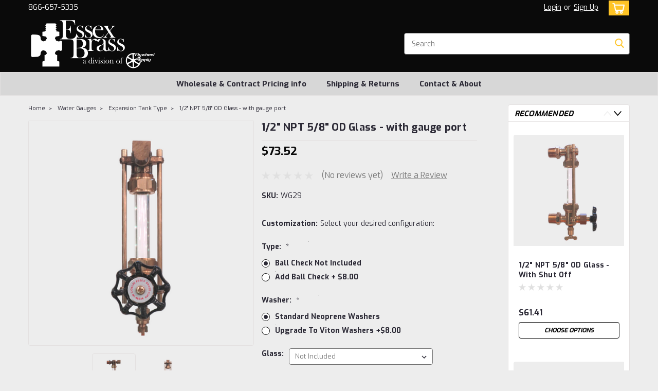

--- FILE ---
content_type: text/html; charset=UTF-8
request_url: https://essexbrassparts.com/1-2-npt-5-8-od-glass-with-gauge-port/
body_size: 21912
content:
<!DOCTYPE html>
<html class="no-js rectangle-out-btnAnimate" lang="en">
<head>
    <title>Tough 1/2 NPT Glass Gauge with Port Tech | Essex Brass</title>
    <link rel="dns-prefetch preconnect" href="https://cdn11.bigcommerce.com/s-hpb88w457t" crossorigin><link rel="dns-prefetch preconnect" href="https://fonts.googleapis.com/" crossorigin><link rel="dns-prefetch preconnect" href="https://fonts.gstatic.com/" crossorigin>
    <meta property="product:price:amount" content="73.52" /><meta property="product:price:currency" content="USD" /><meta property="og:url" content="https://essexbrassparts.com/1-2-npt-5-8-od-glass-with-gauge-port/" /><meta property="og:site_name" content="Essex Brass" /><meta name="keywords" content="Essex Brass Parts, Essex Brass Corporation, Flywheel Supply"><meta name="description" content="Tough 1/2 NPT glass gauge with port tech from Essex Brass delivers durable and accurate monitoring solutions engineered for heavy duty industrial systems."><link rel='canonical' href='https://essexbrassparts.com/1-2-npt-5-8-od-glass-with-gauge-port/' /><meta name='platform' content='bigcommerce.stencil' /><meta property="og:type" content="product" />
<meta property="og:title" content="1/2&quot; NPT 5/8&quot; OD Glass - with gauge port" />
<meta property="og:description" content="Tough 1/2 NPT glass gauge with port tech from Essex Brass delivers durable and accurate monitoring solutions engineered for heavy duty industrial systems." />
<meta property="og:image" content="https://cdn11.bigcommerce.com/s-hpb88w457t/products/259/images/719/WG29_Side__97866.1670367775.386.513.png?c=2" />
<meta property="fb:admins" content="zach@flywheel-supply.com" />
<meta property="og:availability" content="instock" />
<meta property="pinterest:richpins" content="enabled" />
    
     

    <link href="https://cdn11.bigcommerce.com/s-hpb88w457t/product_images/Essex%20Icon.png?t=1646688578" rel="shortcut icon">

    <meta name="viewport" content="width=device-width, initial-scale=1">

    <script>
        // Change document class from no-js to js so we can detect this in css
        document.documentElement.className = document.documentElement.className.replace('no-js', 'js');
    </script>

    <link href="https://fonts.googleapis.com/css?family=Exo:300,400,700,500,&display=swap" rel="stylesheet">
    <link data-stencil-stylesheet href="https://cdn11.bigcommerce.com/s-hpb88w457t/stencil/fa9261f0-82ee-013c-e348-7e986ce25265/e/5c1aa0c0-5f04-013e-67ff-2a60987e8f8a/css/theme-c09353f0-5f05-013e-f27b-3e6381d38883.css" rel="stylesheet">
    <link data-stencil-stylesheet href="https://cdn11.bigcommerce.com/s-hpb88w457t/stencil/fa9261f0-82ee-013c-e348-7e986ce25265/e/5c1aa0c0-5f04-013e-67ff-2a60987e8f8a/css/nextgen-c09353f0-5f05-013e-f27b-3e6381d38883.css" rel="stylesheet">
    <link data-stencil-stylesheet href="https://cdn11.bigcommerce.com/s-hpb88w457t/stencil/fa9261f0-82ee-013c-e348-7e986ce25265/e/5c1aa0c0-5f04-013e-67ff-2a60987e8f8a/css/cards-simple-c09353f0-5f05-013e-f27b-3e6381d38883.css" rel="stylesheet">
    <link data-stencil-stylesheet href="https://cdn11.bigcommerce.com/s-hpb88w457t/stencil/fa9261f0-82ee-013c-e348-7e986ce25265/e/5c1aa0c0-5f04-013e-67ff-2a60987e8f8a/css/cards-quicksearch-c09353f0-5f05-013e-f27b-3e6381d38883.css" rel="stylesheet">
    <link data-stencil-stylesheet href="https://cdn11.bigcommerce.com/s-hpb88w457t/stencil/fa9261f0-82ee-013c-e348-7e986ce25265/e/5c1aa0c0-5f04-013e-67ff-2a60987e8f8a/css/theme-editor-responsive-c09353f0-5f05-013e-f27b-3e6381d38883.css" rel="stylesheet">
    <link data-stencil-stylesheet href="https://cdn11.bigcommerce.com/s-hpb88w457t/stencil/fa9261f0-82ee-013c-e348-7e986ce25265/e/5c1aa0c0-5f04-013e-67ff-2a60987e8f8a/css/custom-c09353f0-5f05-013e-f27b-3e6381d38883.css" rel="stylesheet">

        
<script type="text/javascript" src="https://checkout-sdk.bigcommerce.com/v1/loader.js" defer></script>
<script type="text/javascript">
var BCData = {"product_attributes":{"sku":"WG29","upc":null,"mpn":null,"gtin":null,"weight":null,"base":false,"image":{"data":"https:\/\/cdn11.bigcommerce.com\/s-hpb88w457t\/images\/stencil\/{:size}\/attribute_rule_images\/1073_source_1670367775.png","alt":"1\/2\" NPT 5\/8\" OD Glass - with gauge port"},"stock":null,"instock":true,"stock_message":null,"purchasable":true,"purchasing_message":null,"call_for_price_message":null,"price":{"without_tax":{"formatted":"$73.52","value":73.52,"currency":"USD"},"tax_label":"Tax"}}};
</script>

<script nonce="">
(function () {
    var xmlHttp = new XMLHttpRequest();

    xmlHttp.open('POST', 'https://bes.gcp.data.bigcommerce.com/nobot');
    xmlHttp.setRequestHeader('Content-Type', 'application/json');
    xmlHttp.send('{"store_id":"999842397","timezone_offset":"-6.0","timestamp":"2026-01-27T12:46:06.67352400Z","visit_id":"a5603e88-ed01-49ea-853f-639cdf5f9509","channel_id":1}');
})();
</script>

        

        
        
        
        
        
        
        


    </head>
    <body id="body" class="product-page-layout  no-sidenav right-sideBar main  eleven-seventy      italicize-headers-buttons   product-layout-with-sidevav qty-box-visible">

        <!-- snippet location header -->
        <svg data-src="https://cdn11.bigcommerce.com/s-hpb88w457t/stencil/fa9261f0-82ee-013c-e348-7e986ce25265/e/5c1aa0c0-5f04-013e-67ff-2a60987e8f8a/img/icon-sprite.svg" class="icons-svg-sprite"></svg>


        <div class="global-region screen-width above-topMenu">
  <div class="global-region body-width">
    <div data-content-region="header_top_above_top_menu--global"></div>
  </div>
</div>
<div class="header-container sticky-header">
<div class="top-menu ">
    <div class="content">
         <a href="#" class="mobileMenu-toggle" data-mobile-menu-toggle="menu">
            <span class="mobileMenu-toggleIcon">Toggle menu</span>
        </a>

        <div class="left phone-number">
                866-657-5335
        </div>

        


        <div class="right account-links ">
            <ul>
              <li class="navUser-item navUser-item--account search mobile">
                <a aria-label="search" name="search" class="navUser-action account search" href="#"><i class="fa fa-user" aria-hidden="true"><svg title="search" alt="search"><use xlink:href="#icon-search" /></svg></i></a>
              </li>
              <!-- <li class="navUser-item navUser-item--account mobile"><i class="fa fa-user" aria-hidden="true"><svg class="" title="search" alt="search"><use xlink:href="#icon-search"></use></svg></i></li> -->



                    <!-- DESKTOP ACCOUNT LINKS -->
                    <li class="navUser-item navUser-item--account desktop">
                            <a class="navUser-action" aria-label="Login" href="/login.php"><!-- <i class="fa fa-user" aria-hidden="true"></i> --><a class="navUser-action login" href="/login.php">Login</a><span class="or-text">or</span><a class="navUser-action create" aria-label="Sign Up" href="/login.php?action=create_account">Sign Up</a>
                     </li>
                     <!-- MOBILE ACCOUNT LINKS -->
                     <li class="navUser-item navUser-item--account user mobile">
                       <a class="navUser-action account" aria-label="Login" href="/account.php"><i class="fa fa-user" aria-hidden="true"><svg title="account" alt="account"><use xlink:href="#icon-user-alt" /></svg></i></a>
                     </li>
        <li class="navUser-item navUser-item--cart ">
            <a
                aria-label="cart-preview-dropdown"
                class="navUser-action"
                data-cart-preview
                data-dropdown="cart-preview-dropdown"
                data-options="align:right"
                href="/cart.php">
                <span class="navUser-item-cartLabel"><i class="cart-icon" aria-hidden="true"><svg><use xlink:href="#icon-cart" /></svg></i></span> <span class="countPill cart-quantity">0</span>
            </a>

            <div class="dropdown-menu" id="cart-preview-dropdown" data-dropdown-content aria-hidden="true"></div>
        </li>
            </ul>
        </div>
        <div class="clear"></div>
    </div>
</div>

<div class="global-region screen-width below-topMenu">
  <div class="global-region body-width">
    <div data-content-region="header_top_below_top_menu--global"></div>
  </div>
</div>

<div class="header-container full-width  full-width">
  <div class="header-padding">
  <div class="header-padding">
  <header class="header" role="banner">
        <div class="header-logo header-logo--left">
            <a href="https://essexbrassparts.com/">
            <div class="header-logo-image-container">
                <img class="header-logo-image" src="https://cdn11.bigcommerce.com/s-hpb88w457t/images/stencil/250x100/essex_brass_website_logo_1646688735__11206.original.png" alt="Essex Brass" title="Essex Brass">
            </div>
</a>
        </div>

  <div class="navPages-container inside-header left-logo search-container not-sticky" id="" data-menu>
    <nav class="navPages">
        <div class="navPages-quickSearch right searchbar">
            <div class="container">
    <!-- snippet location forms_search -->
    <form class="form" action="/search.php">
        <fieldset class="form-fieldset">
            <div class="form-field">
                <label class="u-hiddenVisually" for="search_query">Search</label>
                <input class="form-input" data-search-quick name="search_query" id="nav-quick-search" data-error-message="Search field cannot be empty." placeholder="Search" autocomplete="off">
                <div class="search-icon"><svg class="header-icon search-icon" title="submit" alt="submit"><use xlink:href="#icon-search"></use></svg></div>
                <input class="button button--primary form-prefixPostfix-button--postfix" type="submit" value="">
            </div>
        </fieldset>
        <div class="clear"></div>
    </form>
    <div id="search-action-buttons" class="search-buttons-container">
      <div class="align-right">
      <!-- <a href="#" class="reset quicksearch" aria-label="reset search" role="button" style="inline-block;">
        <span class="reset" aria-hidden="true">Reset Search</span>
      </a> -->
      <a href="#" class="modal-close custom-quick-search" aria-label="Close" role="button" style="inline-block;">
        <span aria-hidden="true">&#215;</span>
      </a>
      <div class="clear"></div>
      </div>
      <div class="clear"></div>
    </div>
      <section id="quickSearch" class="quickSearchResults" data-bind="html: results">
      </section>
      <div class="clear"></div>
</div>
        </div>
    </nav>
</div>
<div class="clear"></div>
<div class="mobile-menu navPages-container" id="" data-menu>
  <nav class="navPages">
    <div class="navPages-quickSearch right searchbar">
        <div class="container">
    <!-- snippet location forms_search -->
    <form class="form" action="/search.php">
        <fieldset class="form-fieldset">
            <div class="form-field">
                <label class="u-hiddenVisually" for="search_query">Search</label>
                <input class="form-input" data-search-quick name="search_query" id="" data-error-message="Search field cannot be empty." placeholder="Search" autocomplete="off">
                <div class="search-icon"><svg class="header-icon search-icon" title="submit" alt="submit"><use xlink:href="#icon-search"></use></svg></div>
                <input class="button button--primary form-prefixPostfix-button--postfix" type="submit" value="">
            </div>
        </fieldset>
        <div class="clear"></div>
    </form>
    <div id="search-action-buttons" class="search-buttons-container">
      <div class="align-right">
      <!-- <a href="#" class="reset quicksearch" aria-label="reset search" role="button" style="inline-block;">
        <span class="reset" aria-hidden="true">Reset Search</span>
      </a> -->
      <a href="#" class="modal-close custom-quick-search" aria-label="Close" role="button" style="inline-block;">
        <span aria-hidden="true">&#215;</span>
      </a>
      <div class="clear"></div>
      </div>
      <div class="clear"></div>
    </div>
      <section id="quickSearch" class="quickSearchResults" data-bind="html: results">
      </section>
      <div class="clear"></div>
</div>
    </div>
    <ul class="navPages-list">
        <div class="nav-align center">
        <div class="custom-pages-nav">
            <!-- <div id="mobile-menu"> -->
              <!-- Categories -->
                <div class="category-menu">
                  <h2 class="container-header mobile">Shop By Category</h2>
                  <div class="category-list">
                      <li class="navPages-item">
                            <a class="navPages-action" href="https://essexbrassparts.com/air-cocks/">Air Cocks</a>
                      </li>
                      <li class="navPages-item">
                            <a class="navPages-action" href="https://essexbrassparts.com/air-pistols/">Air Pistols</a>
                      </li>
                      <li class="navPages-item">
                            <a class="navPages-action" href="https://essexbrassparts.com/drain-cocks/">Drain Cocks</a>
                      </li>
                      <li class="navPages-item">
                            <a class="navPages-action" href="https://essexbrassparts.com/gauge-cocks/">Gauge Cocks</a>
                      </li>
                      <li class="navPages-item">
                            <a class="navPages-action" href="https://essexbrassparts.com/grease-oil-guns/">Grease &amp; Oil Guns</a>
                      </li>
                      <li class="navPages-item">
                            <a class="navPages-action" href="https://essexbrassparts.com/grease-cups/">Grease Cups</a>
                      </li>
                      <li class="navPages-item">
                            <a class="navPages-action" href="https://essexbrassparts.com/lubricators/">Lubricators</a>
                      </li>
                      <li class="navPages-item">
                          <a class="navPages-action has-subMenu" href="https://essexbrassparts.com/oil-gauges/">
    Oil Gauges <i class="fa fa-chevron-down main-nav" aria-hidden="true"><svg><use xlink:href="#icon-angle-down" /></svg></i>
</a>
<div class="navPage-subMenu simple-subMenu" id="" aria-hidden="true" tabindex="-1">
    <ul class="navPage-subMenu-list">
      <li class="navPage-subMenu-item-parent">
          <a class="navPage-subMenu-action navPages-action navPages-action-depth-max " href="https://essexbrassparts.com/oil-gauges/">Oil Gauges</a>
      </li>
            <li class="navPage-subMenu-item level-2">
                    <a class="navPage-subMenu-action navPages-action level-2" href="https://essexbrassparts.com/oil-gauges/gear-case-oil-gauges/">Gear Case Oil Gauges</a>
            </li>
            <li class="navPage-subMenu-item level-2">
                    <a class="navPage-subMenu-action navPages-action level-2" href="https://essexbrassparts.com/oil-gauges/non-shielded-sight-gauges/">Non-Shielded Sight Gauges</a>
            </li>
            <li class="navPage-subMenu-item level-2">
                    <a class="navPage-subMenu-action navPages-action level-2" href="https://essexbrassparts.com/oil-gauges/oil-line-gauges/">Oil Line Gauges</a>
            </li>
            <li class="navPage-subMenu-item level-2">
                    <a class="navPage-subMenu-action navPages-action level-2" href="https://essexbrassparts.com/oil-gauges/protex-automatic/">Protex Automatic</a>
            </li>
            <li class="navPage-subMenu-item level-2">
                    <a class="navPage-subMenu-action navPages-action level-2" href="https://essexbrassparts.com/oil-gauges/shielded-sight-gauges/">Shielded Sight Gauges</a>
            </li>
    </ul>
</div>
                      </li>
                      <li class="navPages-item">
                            <a class="navPages-action" href="https://essexbrassparts.com/primer-cups/">Primer Cups</a>
                      </li>
                      <li class="navPages-item">
                            <a class="navPages-action" href="https://essexbrassparts.com/sight-feed-oilers/">Sight Feed Oilers</a>
                      </li>
                      <li class="navPages-item">
                            <a class="navPages-action" href="https://essexbrassparts.com/sight-feed-valves/">Sight Feed Valves</a>
                      </li>
                      <li class="navPages-item">
                          <a class="navPages-action has-subMenu" href="https://essexbrassparts.com/water-gauges/">
    Water Gauges <i class="fa fa-chevron-down main-nav" aria-hidden="true"><svg><use xlink:href="#icon-angle-down" /></svg></i>
</a>
<div class="navPage-subMenu simple-subMenu" id="" aria-hidden="true" tabindex="-1">
    <ul class="navPage-subMenu-list">
      <li class="navPage-subMenu-item-parent">
          <a class="navPage-subMenu-action navPages-action navPages-action-depth-max  activePage" href="https://essexbrassparts.com/water-gauges/">Water Gauges</a>
      </li>
            <li class="navPage-subMenu-item level-2">
                    <a class="navPage-subMenu-action navPages-action level-2" href="https://essexbrassparts.com/water-gauges/chain-lever-gauges/">Chain Lever Gauges</a>
            </li>
            <li class="navPage-subMenu-item level-2">
                    <a class="navPage-subMenu-action navPages-action level-2" href="https://essexbrassparts.com/water-gauges/expansion-tank-type/">Expansion Tank Type</a>
            </li>
            <li class="navPage-subMenu-item level-2">
                    <a class="navPage-subMenu-action navPages-action level-2" href="https://essexbrassparts.com/water-gauges/high-pressure-safety-gauges-asme-type-gauges/">High Pressure Safety Gauges/ ASME Type Gauges</a>
            </li>
            <li class="navPage-subMenu-item level-2">
                    <a class="navPage-subMenu-action navPages-action level-2" href="https://essexbrassparts.com/water-gauges/navy-gauges/">Navy Gauges</a>
            </li>
            <li class="navPage-subMenu-item level-2">
                    <a class="navPage-subMenu-action navPages-action level-2" href="https://essexbrassparts.com/water-gauges/shock-proof-gauges/">Shock Proof Gauges</a>
            </li>
            <li class="navPage-subMenu-item level-2">
                    <a class="navPage-subMenu-action navPages-action level-2" href="https://essexbrassparts.com/water-gauges/standard-self-cleaning/">Standard Self-Cleaning</a>
            </li>
    </ul>
</div>
                      </li>
                  </div>
                </div>
                <!-- Brands -->
                  <div class="brand-menu">
                    <h2 class="container-header mobile">Shop By Brand</h2>
                    <div class="brand-list">
                      <li class="navPages-item mobile">
                        <a class="navPages-action" href="/brands/">View all Brands</a>
                      </li>
                      <div class="clear"></div>
                    </div>
                  </div>
                <h2 class="container-header mobile">Content Pages</h2>
                <div class="page-list">
                    <li class="navPages-item">
                          <a class="navPages-action" href="https://essexbrassparts.com/wholesale-contract-pricing-info/">Wholesale &amp; Contract Pricing info</a>
                    </li>
                    <li class="navPages-item">
                          <a class="navPages-action" href="https://essexbrassparts.com/shipping-returns/">Shipping &amp; Returns</a>
                    </li>
                    <li class="navPages-item">
                          <a class="navPages-action" href="https://essexbrassparts.com/contact-about/">Contact &amp; About</a>
                    </li>
                </div>

          <!-- </div> -->

          <div class="clear"></div>

          <h2 class="container-header mobile">User Navigation</h2>
          <div class="usernav-list">
            <div class="currency-converter mobile">
              <ul class="navPages-list navPages-list--user">
              </ul>
            </div>



            <div class="account-links mobile">
              <!-- MOBILE MENU BOTTOM ACCOUNT LINKS -->
              <li class="navUser-item navUser-item--account">
                      <a class="navUser-action login" href="/login.php">Login</a><span class="or-text">or</span><a class="navUser-action create" href="/login.php?action=create_account">Sign Up</a>
               </li>
               <div class="clear"></div>
            </div>
         </div> <!-- usernav-list -->

          <div class="social-media mobile">
                  <h3 class="footer-info-heading">Connect with Us</h3>
    <ul class="socialLinks socialLinks--alt">
            <li class="socialLinks-item">
              <a class="icon icon--facebook" href="https://www.facebook.com/FlywheelSupply/" target="_blank" alt="facebook" title="facebook rel="noopener"">
                <svg><use xlink:href="#icon-facebook" /></svg>
              </a>
            </li>
    </ul>
          </div>
        </div>
    </ul>
</nav>
</div>
</header>
</div>
</div>
</div>

<div class="global-region screen-width above-mainNav">
  <div class="global-region body-width">
    <div data-content-region="header_above_main_menu--global"></div>
  </div>
</div>

<div class="main-nav-container full-width   pages-only    four-columns    hover-to-open">
  <div class="navPages-container main-nav desktop" id="" data-menu>
        <nav class="navPages">
    <div class="navPages-quickSearch right searchbar">
        <div class="container">
    <!-- snippet location forms_search -->
    <form class="form" action="/search.php">
        <fieldset class="form-fieldset">
            <div class="form-field">
                <label class="u-hiddenVisually" for="search_query">Search</label>
                <input class="form-input" data-search-quick name="search_query" id="" data-error-message="Search field cannot be empty." placeholder="Search" autocomplete="off">
                <div class="search-icon"><svg class="header-icon search-icon" title="submit" alt="submit"><use xlink:href="#icon-search"></use></svg></div>
                <input class="button button--primary form-prefixPostfix-button--postfix" type="submit" value="">
            </div>
        </fieldset>
        <div class="clear"></div>
    </form>
    <div id="search-action-buttons" class="search-buttons-container">
      <div class="align-right">
      <!-- <a href="#" class="reset quicksearch" aria-label="reset search" role="button" style="inline-block;">
        <span class="reset" aria-hidden="true">Reset Search</span>
      </a> -->
      <a href="#" class="modal-close custom-quick-search" aria-label="Close" role="button" style="inline-block;">
        <span aria-hidden="true">&#215;</span>
      </a>
      <div class="clear"></div>
      </div>
      <div class="clear"></div>
    </div>
      <section id="quickSearch" class="quickSearchResults" data-bind="html: results">
      </section>
      <div class="clear"></div>
</div>
    </div>
    <div class="navPages-list">
        <div class="nav-align center ">
          <div class="custom-pages-nav">

          <!-- MAIN NAV WITH CATEGORY IMAGES -->

            <!-- MAIN NAV WITHOUT CATEGORY IMAGES -->
            <!-- SHOW ONLY PAGES IN MAIN NAV -->
                <!-- Pages -->
                <!-- <div class="page-list"> -->
                <ul class="top-level-pages">
                    <li class="navPages-item top-level pages">
                          <a class="navPages-action" href="https://essexbrassparts.com/wholesale-contract-pricing-info/">Wholesale &amp; Contract Pricing info</a>
                    </li>
                    <li class="navPages-item top-level pages">
                          <a class="navPages-action" href="https://essexbrassparts.com/shipping-returns/">Shipping &amp; Returns</a>
                    </li>
                    <li class="navPages-item top-level pages">
                          <a class="navPages-action" href="https://essexbrassparts.com/contact-about/">Contact &amp; About</a>
                    </li>
                  </ul>
                <!-- </div> -->

            <!-- SHOW ONLY CATEGORIES IN MAIN NAV -->
              <!-- Categories -->

            <!-- SHOW BOTH PAGES & CATEGORIES IN MAIN NAV -->

          </div>
        </div>
    </div>
</nav>
  </div>
</div>

<div class="global-region screen-width below-mainNav">
  <div class="global-region body-width">
    <div data-content-region="header_below_menu--global"></div>
  </div>
</div>

</div>
        <div class="body content" data-currency-code="USD">
     
    <div class="container main">
        <div data-content-region="product_below_menu"></div>
<div class="recommended-visibility">
    <div class="product main left   no-sidenav">
      <div class="recommended-position">
          <div class="product-schema" itemscope itemtype="http://schema.org/Product">
  <div id="product-page-no-sidenav">
  <ul class="breadcrumbs">
        <li class="breadcrumb ">
                <a href="https://essexbrassparts.com/" class="breadcrumb-label">Home</a>
        </li>
        <li class="breadcrumb ">
                <a href="https://essexbrassparts.com/water-gauges/" class="breadcrumb-label">Water Gauges</a>
        </li>
        <li class="breadcrumb ">
                <a href="https://essexbrassparts.com/water-gauges/expansion-tank-type/" class="breadcrumb-label">Expansion Tank Type</a>
        </li>
        <li class="breadcrumb is-active">
                <a href="https://essexbrassparts.com/1-2-npt-5-8-od-glass-with-gauge-port/" class="breadcrumb-label">1/2&quot; NPT 5/8&quot; OD Glass - with gauge port</a>
        </li>
</ul>


    <div class="productView thumbnail-unclicked" >


    <!-- PRODUCT MAIN & THUMBNAILS CONTAINER -->
    <div id="product-images-container">
      <!-- MAIN PRODUCT IMAGE CONTAINER -->
      <div class="main-image-container">
        <div class="productImageSlider slider-for">
          <a class="main-image-link" href="#/">
            <li class="productView-images" data-image-gallery>
              <figure class="productView-image fancy-gallery" rel="productImages" data-fancybox="gallery" data-image-gallery-main
                  href="https://cdn11.bigcommerce.com/s-hpb88w457t/images/stencil/1280x1280/products/259/719/WG29_Side__97866.1670367775.png?c=2"
                  data-image-gallery-new-image-url="https://cdn11.bigcommerce.com/s-hpb88w457t/images/stencil/1280x1280/products/259/719/WG29_Side__97866.1670367775.png?c=2"
                  data-image-gallery-zoom-image-url="https://cdn11.bigcommerce.com/s-hpb88w457t/images/stencil/1280x1280/products/259/719/WG29_Side__97866.1670367775.png?c=2">
                    <div class="mobile-magnify">
                      <div class="magnify-icon"><svg class="magnify-icon" title="zoom" alt="zoom"><use xlink:href="#icon-search"></use></svg></div>
                    </div>
                  <img src="https://cdn11.bigcommerce.com/s-hpb88w457t/images/stencil/1280x1280/products/259/719/WG29_Side__97866.1670367775.png?c=2" alt="1/2&quot; NPT 5/8&quot; OD Glass - with gauge port" title="1/2&quot; NPT 5/8&quot; OD Glass - with gauge port">
            </li>
            </a>
          <a class="main-image-link" href="#/">
            <li class="productView-images" data-image-gallery>
              <figure class="productView-image fancy-gallery" rel="productImages" data-fancybox="gallery" data-image-gallery-main
                  href="https://cdn11.bigcommerce.com/s-hpb88w457t/images/stencil/1280x1280/products/259/720/WG29_Front__12491.1670367775.png?c=2"
                  data-image-gallery-new-image-url="https://cdn11.bigcommerce.com/s-hpb88w457t/images/stencil/1280x1280/products/259/720/WG29_Front__12491.1670367775.png?c=2"
                  data-image-gallery-zoom-image-url="https://cdn11.bigcommerce.com/s-hpb88w457t/images/stencil/1280x1280/products/259/720/WG29_Front__12491.1670367775.png?c=2">
                    <div class="mobile-magnify">
                      <div class="magnify-icon"><svg class="magnify-icon" title="zoom" alt="zoom"><use xlink:href="#icon-search"></use></svg></div>
                    </div>
                  <img src="https://cdn11.bigcommerce.com/s-hpb88w457t/images/stencil/1280x1280/products/259/720/WG29_Front__12491.1670367775.png?c=2" alt="1/2&quot; NPT 5/8&quot; OD Glass - with gauge port" title="1/2&quot; NPT 5/8&quot; OD Glass - with gauge port">
            </li>
            </a>
          <div class="clear"></div>
        </div>
        <div class="clear"></div>
      </div>
      <div class="clear"></div>

      <!-- PRODUCT IMAGE THUMBNAIL CAROUSEL -->
      <div class="slider-nav" style="display: none;">
        <a href="#/">
          <img class="thumbnail-images" src="https://cdn11.bigcommerce.com/s-hpb88w457t/images/stencil/100x100/products/259/719/WG29_Side__97866.1670367775.png?c=2" alt="1/2&quot; NPT 5/8&quot; OD Glass - with gauge port" title="1/2&quot; NPT 5/8&quot; OD Glass - with gauge port">
        </a>
        <a href="#/">
          <img class="thumbnail-images" src="https://cdn11.bigcommerce.com/s-hpb88w457t/images/stencil/100x100/products/259/720/WG29_Front__12491.1670367775.png?c=2" alt="1/2&quot; NPT 5/8&quot; OD Glass - with gauge port" title="1/2&quot; NPT 5/8&quot; OD Glass - with gauge port">
        </a>
      </div>

    </div>



    <section class="productView-details  price-visibility sale-label-active brand-sku-active brand-active  brand-sku-active sku-active     msrp-hidden   before-sale-price-visible    card-title-two-lines     ">
     <div class="productView-product">
         <h1 class="productView-title" itemprop="name">1/2&quot; NPT 5/8&quot; OD Glass - with gauge port</h1>

         <div class="productView-price">
                 
      <div class="msrp-sale-regular-price-section withoutTax">
        <div class="price-section price-section--withoutTax rrp-price--withoutTax" style="display: none;">
            <span class="price-label">MSRP:</span>
            <span data-product-rrp-price-without-tax class="price price--rrp">
                
            </span>
        </div>
        </div>
        <div class="price-section price-section--withoutTax current-price regular-price" itemprop="offers" itemscope itemtype="http://schema.org/Offer">
            <span class="price-label" >
                
            </span>

              <span class="price-label price-now-label" style="display: none;">
                Now:
              </span>

            <span data-product-price-without-tax class="price price--withoutTax">$73.52</span>
                <meta itemprop="availability" itemtype="http://schema.org/ItemAvailability" content="http://schema.org/InStock">
                <meta itemprop="itemCondition" itemtype="http://schema.org/OfferItemCondition" content="http://schema.org/Condition">
                <div itemprop="priceSpecification" itemscope itemtype="http://schema.org/PriceSpecification">
                    <meta itemprop="price" content="73.52">
                    <meta itemprop="priceCurrency" content="USD">
                    <meta itemprop="valueAddedTaxIncluded" content="false">
                </div>

         <div class="price-section price-section--saving price" style="display: none;">
                <span class="price">(You save</span>
                <span data-product-price-saved class="price price--saving">
                    
                </span>
                <span class="price">)</span>
         </div>
         </div>
         <div data-content-region="product_below_price--global"></div>
         <div data-content-region="product_below_price"></div>

         <div class="productView-rating">
                            <span class="icon icon--ratingEmpty">
            <svg>
                <use xlink:href="#icon-star" />
            </svg>
        </span>
        <span class="icon icon--ratingEmpty">
            <svg>
                <use xlink:href="#icon-star" />
            </svg>
        </span>
        <span class="icon icon--ratingEmpty">
            <svg>
                <use xlink:href="#icon-star" />
            </svg>
        </span>
        <span class="icon icon--ratingEmpty">
            <svg>
                <use xlink:href="#icon-star" />
            </svg>
        </span>
        <span class="icon icon--ratingEmpty">
            <svg>
                <use xlink:href="#icon-star" />
            </svg>
        </span>
<!-- snippet location product_rating -->
                    <span class="productView-reviewLink reviewList">
                            (No reviews yet)
                    </span>
                    <span class="productView-reviewLink">
                        <a href="https://essexbrassparts.com/1-2-npt-5-8-od-glass-with-gauge-port/"
                           data-reveal-id="modal-review-form">
                           Write a Review
                        </a>
                    </span>
            </div>
         
         <dl class="productView-info">
                 <dt class="productView-info-name">SKU:</dt>
                 <dd class="productView-info-value" data-product-sku>WG29</dd>


                    <div class="productView-info-bulkPricing">
                                                <div class="clear"></div>
                    </div>

                 <dt class="productView-info-name">Customization:</dt>
                 <dd class="productView-info-value">Select your desired configuration:</dd>
         </dl>
     </div>


     <section class="productView-details product-options">
      <div class="productView-options">
      <form class="form" method="post" action="https://essexbrassparts.com/cart.php" enctype="multipart/form-data"
            data-cart-item-add>
          <input type="hidden" name="action" value="add">
          <input type="hidden" name="product_id" value="259"/>
          <div data-product-option-change style="display:none;">
              
                  <div class="form-field" data-product-attribute="set-radio">
    <label class="form-label form-label--alternate form-label--inlineSmall">
        Type:

            <small>*</small>
    </label>

        <input
            class="form-radio"
            type="radio"
            id="attribute_radio_432_1352"
            name="attribute[432]"
            value="1352"
                checked
                data-default
            required>
        <label data-product-attribute-value="1352" class="form-label" for="attribute_radio_432_1352">Ball Check Not Included</label>
        <input
            class="form-radio"
            type="radio"
            id="attribute_radio_432_1351"
            name="attribute[432]"
            value="1351"
            required>
        <label data-product-attribute-value="1351" class="form-label" for="attribute_radio_432_1351">Add Ball Check + $8.00</label>
</div>

                  <div class="form-field" data-product-attribute="set-radio">
    <label class="form-label form-label--alternate form-label--inlineSmall">
        Washer:

            <small>*</small>
    </label>

        <input
            class="form-radio"
            type="radio"
            id="attribute_radio_471_1460"
            name="attribute[471]"
            value="1460"
                checked
                data-default
            required>
        <label data-product-attribute-value="1460" class="form-label" for="attribute_radio_471_1460">Standard Neoprene Washers</label>
        <input
            class="form-radio"
            type="radio"
            id="attribute_radio_471_1461"
            name="attribute[471]"
            value="1461"
            required>
        <label data-product-attribute-value="1461" class="form-label" for="attribute_radio_471_1461">Upgrade to Viton Washers +$8.00</label>
</div>

                  <div class="form-field" data-product-attribute="set-select">
    <label class="form-label form-label--alternate form-label--inlineSmall" for="attribute_select_318">
        Glass:

    </label>

    <select class="form-select form-select--small" name="attribute[318]" id="attribute_select_318" >
        <option value="">Choose Options</option>
            <option data-product-attribute-value="941" value="941" selected data-default>Not Included</option>
            <option data-product-attribute-value="942" value="942" >Included - Up to 12&quot;</option>
            <option data-product-attribute-value="943" value="943" >Included - Up to 18&quot;</option>
            <option data-product-attribute-value="944" value="944" >Included -  Up to 24&quot;</option>
    </select>
</div>

                  <div class="form-field" data-product-attribute="set-select">
    <label class="form-label form-label--alternate form-label--inlineSmall" for="attribute_select_319">
        Guard Rods:

    </label>

    <select class="form-select form-select--small" name="attribute[319]" id="attribute_select_319" >
        <option value="">Choose Options</option>
            <option data-product-attribute-value="945" value="945" selected data-default>Not Included</option>
            <option data-product-attribute-value="946" value="946" >Included - Up to 12&quot;</option>
            <option data-product-attribute-value="947" value="947" >Included - Up to 18&quot;</option>
            <option data-product-attribute-value="948" value="948" >Included -  Up to 24&quot;</option>
    </select>
</div>

                  <div class="form-field" data-product-attribute="input-text">
    <label class="form-label form-label--alternate form-label--inlineSmall" for="attribute_text_320">
        Center Distance:

    </label>

    <input class="form-input form-input--small" type="text" id="attribute_text_320" name="attribute[320]" value="If purchasing glass and rod, please specify center distance here." >
</div>

          </div>
          <div class="form-field form-field--stock u-hiddenVisually">
              <label class="form-label form-label--alternate">
                  Current Stock:
                  <span data-product-stock></span>
              </label>
          </div>
          <div class="alertBox productAttributes-message" style="display:none">
    <div class="alertBox-column alertBox-icon">
        <icon glyph="ic-success" class="icon" aria-hidden="true"><svg xmlns="http://www.w3.org/2000/svg" width="24" height="24" viewBox="0 0 24 24"><path d="M12 2C6.48 2 2 6.48 2 12s4.48 10 10 10 10-4.48 10-10S17.52 2 12 2zm1 15h-2v-2h2v2zm0-4h-2V7h2v6z"></path></svg></icon>
    </div>
    <p class="alertBox-column alertBox-message"></p>
</div>

<div data-content-region="product_above_quantity--global"></div>
<div data-content-region="product_above_quantity"></div>

<div id="add-to-cart-wrapper" class=" qty-box-visible" >
        <div class="form-field form-field--increments">
            <label class="form-label form-label--alternate"
                   for="qty[]">Quantity:</label>
                <div class="form-increment" data-quantity-change>
                    <button class="button button--icon" data-action="dec">
                        <span class="is-srOnly">Decrease Quantity:</span>
                        <i class="icon" aria-hidden="true">
                            <svg>
                                <use xlink:href="#icon-keyboard-arrow-down"/>
                            </svg>
                        </i>
                    </button>
                    <input class="form-input form-input--incrementTotal"
                           id="qty[]"
                           name="qty[]"
                           type="tel"
                           value="1"
                           data-quantity-min="0"
                           data-quantity-max="0"
                           min="1"
                           pattern="[0-9]*"
                           aria-live="polite">
                    <button class="button button--icon" data-action="inc">
                        <span class="is-srOnly">Increase Quantity:</span>
                        <i class="icon" aria-hidden="true">
                            <svg>
                                <use xlink:href="#icon-keyboard-arrow-up"/>
                            </svg>
                        </i>
                    </button>
                </div>
        </div>

        <div class="form-action">
            <input
                    id="form-action-addToCart"
                    data-wait-message="Adding to cart…"
                    class="button button--primary"
                    type="submit"
                    value="Add to Cart"
            >
            <span class="product-status-message aria-description--hidden">Adding to cart… category.add_cart_announcement</span>
        </div>
    <div class="clear"></div>
</div>
      </form>
          <form action="/wishlist.php?action=add&amp;product_id=259" class="form form-wishlist form-action" data-wishlist-add method="post">
    <a aria-controls="wishlist-dropdown" aria-expanded="false" class="button dropdown-menu-button wishlist-btn" data-dropdown="wishlist-dropdown">
        <span>Add to Wish List</span>
        <i aria-hidden="true" class="icon">
            <svg>
                <use xlink:href="#icon-chevron-down" />
            </svg>
        </i>
    </a>
    <ul aria-hidden="true" class="dropdown-menu" data-dropdown-content id="wishlist-dropdown" tabindex="-1">
        
        <li>
            <input class="button" type="submit" value="Add to My Wish List">
        </li>
        <li class="create-new-wishlist">
            <a data-wishlist class="button create-wishlist" href="/wishlist.php?action=addwishlist&product_id=259">Create New Wish List</a>
        </li>
    </ul>
</form>
  </div>
      <div class="addthis_toolbox addthis_32x32_style" addthis:url="https://essexbrassparts.com/1-2-npt-5-8-od-glass-with-gauge-port/"
         addthis:title="">
         <p class="share-title">Share This Article</p>
        <ul class="socialLinks">
                <li class="socialLinks-item socialLinks-item--facebook">
                    <a class="addthis_button_facebook icon icon--facebook" >

                            <svg>
                                <use xlink:href="#icon-facebook"/>
                            </svg>







                    </a>
                </li>
                <li class="socialLinks-item socialLinks-item--email">
                    <a class="addthis_button_email icon icon--email" >


                            <svg>
                                <use xlink:href="#icon-envelope"/>
                            </svg>






                    </a>
                </li>
                <li class="socialLinks-item socialLinks-item--print">
                    <a class="addthis_button_print icon icon--print" >



                            <svg>
                                <use xlink:href="#icon-print"/>
                            </svg>





                    </a>
                </li>
                <li class="socialLinks-item socialLinks-item--twitter">
                    <a class="addthis_button_twitter icon icon--twitter" >




                            <svg>
                                <use xlink:href="#icon-twitter"/>
                            </svg>




                    </a>
                </li>
                <li class="socialLinks-item socialLinks-item--pinterest">
                    <a class="addthis_button_pinterest icon icon--pinterest" >







                            <svg>
                                <use xlink:href="#icon-pinterest"/>
                            </svg>

                    </a>
                </li>
        </ul>
        <script type="text/javascript"
                src="//s7.addthis.com/js/300/addthis_widget.js#pubid=ra-4e94ed470ee51e32"></script>
        <script>
            if (typeof(addthis) === "object") {
                addthis.toolbox('.addthis_toolbox');
            }
        </script>
    </div>
  </section>

  </section>

    <div data-content-region="product_above_tabs--global"></div>
    <div data-content-region="product_above_tabs"></div>

    <!-- TABS   -->
    <article class="productView-description" itemprop="description">
        <ul class="tabs" data-tab>
            <li class="tab overview is-active">
                <a class="tab-title" href="#tab-description">Overview</a>
            </li>
            <!-- 
                <li class="tab customFieldOne">
                    <a class="tab-title custom-visibility" href="#tab-customField1">Custom Field #1</a>
                </li>
                <li class="tab customFieldTwo">
                    <a class="tab-title custom-visibility" href="#tab-customField2">Custom Field #2</a>
                </li>
             -->
                <li class="tab reviews">
                    <a class="tab-title" href="#tab-reviews">Reviews</a>
                </li>
                <!-- <li class="tab">
                    <a class="tab-title" href="#tab-similarProducts">Similar Products</a>
                </li> -->
        </ul>

        <!-- TAB CONTENTS -->
        <div class="tabs-contents">
            <div class="tab-content overview is-active" id="tab-description">
                <h3 class="tab-content-title">Product Description</h3>
                <p>Forged body. Tested for pressures up to 100 pounds. Tapped 1/4" IP threaded for pressure gauge. Two guards.</p>
                <!-- snippet location product_description -->
            </div>
                <div class="tab-content videos" id="tab-videos">
                    <h3 class="tab-content-title">Product Videos</h3>
               </div>
               <div class="tab-content custom-visiblity custom-fieldTab1" id="tab-customField1">
                    <h3 class="tab-content-title">Custom Field</h3>
                        <div class="custom-field-container"><span class="custom-name">Customization</span> <span class="custom-value">Select your desired configuration:</span></div>
               </div>
               <div class="tab-content reviews" id="tab-reviews">
                <h3 class="tab-content-title">Product Reviews</h3>
               <div class="productView-rating">
                    <span style="margin-left: 0;" class="productView-reviewLink">
                        <a href="https://essexbrassparts.com/1-2-npt-5-8-od-glass-with-gauge-port/"
                           data-reveal-id="modal-review-form">
                           Write a Review
                        </a>
                    </span>
                    <div id="modal-review-form" class="modal" data-reveal>
    
    
    
    
    <div class="modal-header">
        <h2 class="modal-header-title">Write a Review</h2>
        <a href="#" class="modal-close" aria-label="Close" role="button">
            <span aria-hidden="true">&#215;</span>
        </a>
    </div>
    <div class="modal-body">
      <div class="writeReview-productDetails">
          <div class="writeReview-productImage-container">
              <img src="https://cdn11.bigcommerce.com/s-hpb88w457t/images/stencil/500x659/products/259/719/WG29_Side__97866.1670367775.png?c=2" alt="1/2&quot; NPT 5/8&quot; OD Glass - with gauge port" title="1/2&quot; NPT 5/8&quot; OD Glass - with gauge port" data-sizes="auto"
    srcset="https://cdn11.bigcommerce.com/s-hpb88w457t/images/stencil/80w/products/259/719/WG29_Side__97866.1670367775.png?c=2"
data-srcset="https://cdn11.bigcommerce.com/s-hpb88w457t/images/stencil/80w/products/259/719/WG29_Side__97866.1670367775.png?c=2 80w, https://cdn11.bigcommerce.com/s-hpb88w457t/images/stencil/160w/products/259/719/WG29_Side__97866.1670367775.png?c=2 160w, https://cdn11.bigcommerce.com/s-hpb88w457t/images/stencil/320w/products/259/719/WG29_Side__97866.1670367775.png?c=2 320w, https://cdn11.bigcommerce.com/s-hpb88w457t/images/stencil/640w/products/259/719/WG29_Side__97866.1670367775.png?c=2 640w, https://cdn11.bigcommerce.com/s-hpb88w457t/images/stencil/960w/products/259/719/WG29_Side__97866.1670367775.png?c=2 960w, https://cdn11.bigcommerce.com/s-hpb88w457t/images/stencil/1280w/products/259/719/WG29_Side__97866.1670367775.png?c=2 1280w, https://cdn11.bigcommerce.com/s-hpb88w457t/images/stencil/1920w/products/259/719/WG29_Side__97866.1670367775.png?c=2 1920w, https://cdn11.bigcommerce.com/s-hpb88w457t/images/stencil/2560w/products/259/719/WG29_Side__97866.1670367775.png?c=2 2560w"

class="lazyload"

 />
          </div>
          <h6 class="product-brand"></h6>
          <h5 class="product-title">1/2&quot; NPT 5/8&quot; OD Glass - with gauge port</h5>
      </div>
        <form class="form writeReview-form" action="/postreview.php" method="post">
            <fieldset class="form-fieldset">
                <div class="form-field">
                    <label class="form-label" for="rating-rate">Rating
                        <small>*</small>
                    </label>
                    <!-- Stars -->
                    <!-- TODO: Review Stars need to be componentised, both for display and input -->
                    <select id="rating-rate" class="form-select" name="revrating">
                        <option value="">Select Rating</option>
                                <option value="1">1 star (worst)</option>
                                <option value="2">2 stars</option>
                                <option value="3">3 stars (average)</option>
                                <option value="4">4 stars</option>
                                <option value="5">5 stars (best)</option>
                    </select>
                </div>

                <!-- Name -->
                    <div class="form-field" id="revfromname" data-validation="" >
    <label class="form-label" for="revfromname_input">Name
        
    </label>
    <input type="text" id="revfromname_input" data-label="Name" name="revfromname"   class="form-input" aria-required="" >
</div>

                    <!-- Email -->
                        <div class="form-field" id="email" data-validation="" >
    <label class="form-label" for="email_input">Email
        <small>*</small>
    </label>
    <input type="text" id="email_input" data-label="Email" name="email"   class="form-input" aria-required="false" >
</div>

                <!-- Review Subject -->
                <div class="form-field" id="revtitle" data-validation="" >
    <label class="form-label" for="revtitle_input">Review Subject
        <small>*</small>
    </label>
    <input type="text" id="revtitle_input" data-label="Review Subject" name="revtitle"   class="form-input" aria-required="true" >
</div>

                <!-- Comments -->
                <div class="form-field" id="revtext" data-validation="">
    <label class="form-label" for="revtext_input">Comments
            <small>*</small>
    </label>
    <textarea name="revtext" id="revtext_input" data-label="Comments" rows="" aria-required="true" class="form-input" ></textarea>
</div>

                

                <div class="form-field">
                    <input type="submit" class="button button--primary"
                           value="Submit Review">
                </div>
                <input type="hidden" name="product_id" value="259">
                <input type="hidden" name="action" value="post_review">
                
            </fieldset>
        </form>
    </div>
</div>
                </div>
                                       </div>
               <div class="clear"></div>
        </div>
        <div class="clear"></div>

    </article>

</div>
<!-- <div class="clear"></div> -->


<div id="previewModal" class="modal modal--large" data-reveal>
    <a href="#" class="modal-close" aria-label="Close" role="button">
        <span aria-hidden="true">&#215;</span>
    </a>
    <div class="modal-content"></div>
    <div class="loadingOverlay"></div>
</div>

    

    <div data-content-region="product_below_content--global"></div>
    <div data-content-region="product_below_content"></div>

    <div class="clear"></div>
</div>

<div class="similar-products-by-views">
     <div class="clear"></div>
</div>

</div>
</div>
</div>

<div id="carousel-active" class="related products-container carousel-active">
<div class="sidebar right">
      <h2 class="container-header">Recommended</h2>
      <ul class="productGrid productGrid--maxCol related" data-product-type="related" >
      <section class="carousel-vertical three-slides"
    data-list-name="Related Products"
    data-slick='{
        "dots": true,
        "infinite": false,
        "mobileFirst": false,
        "slidesToShow": 3,
        "slidesToScroll": 3,
        "vertical": true,
        "verticalSwiping": true,
        "responsive": [
        {
          "breakpoint": 981,
          "settings": {
            "slidesToShow": 3,
            "slidesToScroll": 3
          }
        },
        {
          "breakpoint": 801,
          "settings": {
            "vertical": false,
            "verticalSwiping": false,
            "slidesToShow": 3,
            "slidesToScroll": 3,
            "dots": false
          }
        },
        {
          "breakpoint": 551,
          "settings": {
            "vertical": false,
            "verticalSwiping": false,
            "slidesToShow": 2,
            "slidesToScroll": 2,
            "dots": false
          }
        }
        ]
    }'>
        <li class="productCarousel-slide product">
          <article id="" class="card compare-disabled  price-visibility sale-label-active brand-sku-active brand-active  brand-sku-active sku-active     msrp-hidden  before-sale-price-visible card-title-two-lines       withoutTax   mobile-quickview-active" >
      <figure class="card-figure  sale-flag-active  multiple-images  second-hover-img-active">

        <a class="image-link desktop" href="https://essexbrassparts.com/1-2-npt-5-8-od-glass-with-shut-off/" >
            <img class='card-image primary lazyload' data-sizes="auto" src="https://cdn11.bigcommerce.com/s-hpb88w457t/stencil/fa9261f0-82ee-013c-e348-7e986ce25265/e/5c1aa0c0-5f04-013e-67ff-2a60987e8f8a/img/loading.svg" data-src="https://cdn11.bigcommerce.com/s-hpb88w457t/images/stencil/500x659/products/258/715/WG28_Side__32624.1670361187.png?c=2" alt="1/2&quot; NPT 5/8&quot; OD Glass - with shut off" title="1/2&quot; NPT 5/8&quot; OD Glass - with shut off">
                  <img class='card-image alt lazyload' src="https://cdn11.bigcommerce.com/s-hpb88w457t/stencil/fa9261f0-82ee-013c-e348-7e986ce25265/e/5c1aa0c0-5f04-013e-67ff-2a60987e8f8a/img/loading.svg" data-src="https://cdn11.bigcommerce.com/s-hpb88w457t/images/stencil/500x659/products/258/716/WG28_Front__94694.1670361187.png?c=2" alt="1/2&quot; NPT 5/8&quot; OD Glass - with shut off" title="1/2&quot; NPT 5/8&quot; OD Glass - with shut off">
          </a>
          <a class="image-link mobile" href="#0" >
              <img class='card-image primary lazyload' data-sizes="auto" src="https://cdn11.bigcommerce.com/s-hpb88w457t/stencil/fa9261f0-82ee-013c-e348-7e986ce25265/e/5c1aa0c0-5f04-013e-67ff-2a60987e8f8a/img/loading.svg" data-src="https://cdn11.bigcommerce.com/s-hpb88w457t/images/stencil/500x659/products/258/715/WG28_Side__32624.1670361187.png?c=2" alt="1/2&quot; NPT 5/8&quot; OD Glass - with shut off" title="1/2&quot; NPT 5/8&quot; OD Glass - with shut off">
                    <img class='card-image alt lazyload' src="https://cdn11.bigcommerce.com/s-hpb88w457t/stencil/fa9261f0-82ee-013c-e348-7e986ce25265/e/5c1aa0c0-5f04-013e-67ff-2a60987e8f8a/img/loading.svg" data-src="https://cdn11.bigcommerce.com/s-hpb88w457t/images/stencil/500x659/products/258/716/WG28_Front__94694.1670361187.png?c=2" alt="1/2&quot; NPT 5/8&quot; OD Glass - with shut off" title="1/2&quot; NPT 5/8&quot; OD Glass - with shut off">
            </a>

        <figcaption class="card-figcaption">
            <div class="card-figcaption-body">
                      <a href="#" class="button button--small card-figcaption-button quickview" data-product-id="258">Quick view</a>
                      <a class="mobile-image-link" href="https://essexbrassparts.com/1-2-npt-5-8-od-glass-with-shut-off/"><span class="mobile-link-text">Details</span></a>
            </div>
        </figcaption>
    </figure>

           <div class="card-body purchase-ability ratings-on withoutTax " data-test-info-type="price">

            <div class="card-sku-brand-section   ">
                <h2 class="card-text brand " data-test-info-type="brandName"><a class="brand-link" aria-label="brand name" href="/brands/"></a></h2>
              <h2 class="card-text sku ">
              </h2>
            </div>

              <h2 class="card-title">
                  <a href="https://essexbrassparts.com/1-2-npt-5-8-od-glass-with-shut-off/">1/2&quot; NPT 5/8&quot; OD Glass - with shut off</a>
              </h2>
                  <p class="card-text" data-test-info-type="productRating">
                      <span class="rating--small">
                                  <span class="icon icon--ratingEmpty">
            <svg>
                <use xlink:href="#icon-star" />
            </svg>
        </span>
        <span class="icon icon--ratingEmpty">
            <svg>
                <use xlink:href="#icon-star" />
            </svg>
        </span>
        <span class="icon icon--ratingEmpty">
            <svg>
                <use xlink:href="#icon-star" />
            </svg>
        </span>
        <span class="icon icon--ratingEmpty">
            <svg>
                <use xlink:href="#icon-star" />
            </svg>
        </span>
        <span class="icon icon--ratingEmpty">
            <svg>
                <use xlink:href="#icon-star" />
            </svg>
        </span>
<!-- snippet location product_rating -->
                      </span>
                  </p>

              <div class="card-text" data-test-info-type="price">
                  <div class="price-visibility">
                        
      <div class="msrp-sale-regular-price-section withoutTax">
        <div class="price-section price-section--withoutTax rrp-price--withoutTax" style="display: none;">
            <span class="price-label">MSRP:</span>
            <span data-product-rrp-price-without-tax class="price price--rrp">
                
            </span>
        </div>
        </div>
        <div class="price-section price-section--withoutTax current-price regular-price" >
            <span class="price-label" >
                
            </span>

              <span class="price-label price-now-label" style="display: none;">
                Now:
              </span>

            <span data-product-price-without-tax class="price price--withoutTax">$61.41</span>

                  </div>
              </div>
                            <div class="card-text add-to-cart-button ">
                              <a href="https://essexbrassparts.com/1-2-npt-5-8-od-glass-with-shut-off/" class="button button--small card-figcaption-button options" data-product-id="258"><span class="">Choose Options</span><span></span></a>
              </div>
          </div>

        </article>
        </li>
        <li class="productCarousel-slide product">
          <article id="" class="card compare-disabled  price-visibility sale-label-active brand-sku-active brand-active  brand-sku-active sku-active     msrp-hidden  before-sale-price-visible card-title-two-lines       withoutTax   mobile-quickview-active" >
      <figure class="card-figure  sale-flag-active  multiple-images  second-hover-img-active">

        <a class="image-link desktop" href="https://essexbrassparts.com/1-2-npt-5-8-od-glass-400-psi-without-ball-check/" >
            <img class='card-image primary lazyload' data-sizes="auto" src="https://cdn11.bigcommerce.com/s-hpb88w457t/stencil/fa9261f0-82ee-013c-e348-7e986ce25265/e/5c1aa0c0-5f04-013e-67ff-2a60987e8f8a/img/loading.svg" data-src="https://cdn11.bigcommerce.com/s-hpb88w457t/images/stencil/500x659/products/264/722/WG9_Side__90032.1670608538.png?c=2" alt="1/2&quot; NPT 5/8&quot; OD Glass - 400 Pounds" title="1/2&quot; NPT 5/8&quot; OD Glass - 400 Pounds">
                  <img class='card-image alt lazyload' src="https://cdn11.bigcommerce.com/s-hpb88w457t/stencil/fa9261f0-82ee-013c-e348-7e986ce25265/e/5c1aa0c0-5f04-013e-67ff-2a60987e8f8a/img/loading.svg" data-src="https://cdn11.bigcommerce.com/s-hpb88w457t/images/stencil/500x659/products/264/721/WG9_Front__64235.1670608538.png?c=2" alt="1/2&quot; NPT 5/8&quot; OD Glass - 400 Pounds" title="1/2&quot; NPT 5/8&quot; OD Glass - 400 Pounds">
          </a>
          <a class="image-link mobile" href="#0" >
              <img class='card-image primary lazyload' data-sizes="auto" src="https://cdn11.bigcommerce.com/s-hpb88w457t/stencil/fa9261f0-82ee-013c-e348-7e986ce25265/e/5c1aa0c0-5f04-013e-67ff-2a60987e8f8a/img/loading.svg" data-src="https://cdn11.bigcommerce.com/s-hpb88w457t/images/stencil/500x659/products/264/722/WG9_Side__90032.1670608538.png?c=2" alt="1/2&quot; NPT 5/8&quot; OD Glass - 400 Pounds" title="1/2&quot; NPT 5/8&quot; OD Glass - 400 Pounds">
                    <img class='card-image alt lazyload' src="https://cdn11.bigcommerce.com/s-hpb88w457t/stencil/fa9261f0-82ee-013c-e348-7e986ce25265/e/5c1aa0c0-5f04-013e-67ff-2a60987e8f8a/img/loading.svg" data-src="https://cdn11.bigcommerce.com/s-hpb88w457t/images/stencil/500x659/products/264/721/WG9_Front__64235.1670608538.png?c=2" alt="1/2&quot; NPT 5/8&quot; OD Glass - 400 Pounds" title="1/2&quot; NPT 5/8&quot; OD Glass - 400 Pounds">
            </a>

        <figcaption class="card-figcaption">
            <div class="card-figcaption-body">
                      <a href="#" class="button button--small card-figcaption-button quickview" data-product-id="264">Quick view</a>
                      <a class="mobile-image-link" href="https://essexbrassparts.com/1-2-npt-5-8-od-glass-400-psi-without-ball-check/"><span class="mobile-link-text">Details</span></a>
            </div>
        </figcaption>
    </figure>

           <div class="card-body purchase-ability ratings-on withoutTax " data-test-info-type="price">

            <div class="card-sku-brand-section   ">
                <h2 class="card-text brand " data-test-info-type="brandName"><a class="brand-link" aria-label="brand name" href="/brands/"></a></h2>
              <h2 class="card-text sku ">
              </h2>
            </div>

              <h2 class="card-title">
                  <a href="https://essexbrassparts.com/1-2-npt-5-8-od-glass-400-psi-without-ball-check/">1/2&quot; NPT 5/8&quot; OD Glass - 400 Pounds</a>
              </h2>
                  <p class="card-text" data-test-info-type="productRating">
                      <span class="rating--small">
                                  <span class="icon icon--ratingEmpty">
            <svg>
                <use xlink:href="#icon-star" />
            </svg>
        </span>
        <span class="icon icon--ratingEmpty">
            <svg>
                <use xlink:href="#icon-star" />
            </svg>
        </span>
        <span class="icon icon--ratingEmpty">
            <svg>
                <use xlink:href="#icon-star" />
            </svg>
        </span>
        <span class="icon icon--ratingEmpty">
            <svg>
                <use xlink:href="#icon-star" />
            </svg>
        </span>
        <span class="icon icon--ratingEmpty">
            <svg>
                <use xlink:href="#icon-star" />
            </svg>
        </span>
<!-- snippet location product_rating -->
                      </span>
                  </p>

              <div class="card-text" data-test-info-type="price">
                  <div class="price-visibility">
                        
      <div class="msrp-sale-regular-price-section withoutTax">
        <div class="price-section price-section--withoutTax rrp-price--withoutTax" style="display: none;">
            <span class="price-label">MSRP:</span>
            <span data-product-rrp-price-without-tax class="price price--rrp">
                
            </span>
        </div>
        </div>
        <div class="price-section price-section--withoutTax current-price regular-price" >
            <span class="price-label" >
                
            </span>

              <span class="price-label price-now-label" style="display: none;">
                Now:
              </span>

            <span data-product-price-without-tax class="price price--withoutTax">$234.36</span>

                  </div>
              </div>
                            <div class="card-text add-to-cart-button ">
                              <a href="https://essexbrassparts.com/1-2-npt-5-8-od-glass-400-psi-without-ball-check/" class="button button--small card-figcaption-button options" data-product-id="264"><span class="">Choose Options</span><span></span></a>
              </div>
          </div>

        </article>
        </li>
        <li class="productCarousel-slide product">
          <article id="" class="card compare-disabled  price-visibility sale-label-active brand-sku-active brand-active  brand-sku-active sku-active     msrp-hidden  before-sale-price-visible card-title-two-lines       withoutTax   mobile-quickview-active" >
      <figure class="card-figure  sale-flag-active  multiple-images  second-hover-img-active">

        <a class="image-link desktop" href="https://essexbrassparts.com/1-2-npt-5-8-od-glass-without-shut-off/" >
            <img class='card-image primary lazyload' data-sizes="auto" src="https://cdn11.bigcommerce.com/s-hpb88w457t/stencil/fa9261f0-82ee-013c-e348-7e986ce25265/e/5c1aa0c0-5f04-013e-67ff-2a60987e8f8a/img/loading.svg" data-src="https://cdn11.bigcommerce.com/s-hpb88w457t/images/stencil/500x659/products/256/742/WG0000_Side__82172.1671053490.png?c=2" alt="1/2&quot; NPT 5/8&quot; OD Glass - without shut off" title="1/2&quot; NPT 5/8&quot; OD Glass - without shut off">
                  <img class='card-image alt lazyload' src="https://cdn11.bigcommerce.com/s-hpb88w457t/stencil/fa9261f0-82ee-013c-e348-7e986ce25265/e/5c1aa0c0-5f04-013e-67ff-2a60987e8f8a/img/loading.svg" data-src="https://cdn11.bigcommerce.com/s-hpb88w457t/images/stencil/500x659/products/256/743/WG0000_Front__19963.1671053490.png?c=2" alt="1/2&quot; NPT 5/8&quot; OD Glass - without shut off" title="1/2&quot; NPT 5/8&quot; OD Glass - without shut off">
          </a>
          <a class="image-link mobile" href="#0" >
              <img class='card-image primary lazyload' data-sizes="auto" src="https://cdn11.bigcommerce.com/s-hpb88w457t/stencil/fa9261f0-82ee-013c-e348-7e986ce25265/e/5c1aa0c0-5f04-013e-67ff-2a60987e8f8a/img/loading.svg" data-src="https://cdn11.bigcommerce.com/s-hpb88w457t/images/stencil/500x659/products/256/742/WG0000_Side__82172.1671053490.png?c=2" alt="1/2&quot; NPT 5/8&quot; OD Glass - without shut off" title="1/2&quot; NPT 5/8&quot; OD Glass - without shut off">
                    <img class='card-image alt lazyload' src="https://cdn11.bigcommerce.com/s-hpb88w457t/stencil/fa9261f0-82ee-013c-e348-7e986ce25265/e/5c1aa0c0-5f04-013e-67ff-2a60987e8f8a/img/loading.svg" data-src="https://cdn11.bigcommerce.com/s-hpb88w457t/images/stencil/500x659/products/256/743/WG0000_Front__19963.1671053490.png?c=2" alt="1/2&quot; NPT 5/8&quot; OD Glass - without shut off" title="1/2&quot; NPT 5/8&quot; OD Glass - without shut off">
            </a>

        <figcaption class="card-figcaption">
            <div class="card-figcaption-body">
                      <a href="#" class="button button--small card-figcaption-button quickview" data-product-id="256">Quick view</a>
                      <a class="mobile-image-link" href="https://essexbrassparts.com/1-2-npt-5-8-od-glass-without-shut-off/"><span class="mobile-link-text">Details</span></a>
            </div>
        </figcaption>
    </figure>

           <div class="card-body purchase-ability ratings-on withoutTax " data-test-info-type="price">

            <div class="card-sku-brand-section   ">
                <h2 class="card-text brand " data-test-info-type="brandName"><a class="brand-link" aria-label="brand name" href="/brands/"></a></h2>
              <h2 class="card-text sku ">
              </h2>
            </div>

              <h2 class="card-title">
                  <a href="https://essexbrassparts.com/1-2-npt-5-8-od-glass-without-shut-off/">1/2&quot; NPT 5/8&quot; OD Glass - without shut off</a>
              </h2>
                  <p class="card-text" data-test-info-type="productRating">
                      <span class="rating--small">
                                  <span class="icon icon--ratingEmpty">
            <svg>
                <use xlink:href="#icon-star" />
            </svg>
        </span>
        <span class="icon icon--ratingEmpty">
            <svg>
                <use xlink:href="#icon-star" />
            </svg>
        </span>
        <span class="icon icon--ratingEmpty">
            <svg>
                <use xlink:href="#icon-star" />
            </svg>
        </span>
        <span class="icon icon--ratingEmpty">
            <svg>
                <use xlink:href="#icon-star" />
            </svg>
        </span>
        <span class="icon icon--ratingEmpty">
            <svg>
                <use xlink:href="#icon-star" />
            </svg>
        </span>
<!-- snippet location product_rating -->
                      </span>
                  </p>

              <div class="card-text" data-test-info-type="price">
                  <div class="price-visibility">
                        
      <div class="msrp-sale-regular-price-section withoutTax">
        <div class="price-section price-section--withoutTax rrp-price--withoutTax" style="display: none;">
            <span class="price-label">MSRP:</span>
            <span data-product-rrp-price-without-tax class="price price--rrp">
                
            </span>
        </div>
        </div>
        <div class="price-section price-section--withoutTax current-price regular-price" >
            <span class="price-label" >
                
            </span>

              <span class="price-label price-now-label" style="display: none;">
                Now:
              </span>

            <span data-product-price-without-tax class="price price--withoutTax">$50.15</span>

                  </div>
              </div>
                            <div class="card-text add-to-cart-button ">
                              <a href="https://essexbrassparts.com/1-2-npt-5-8-od-glass-without-shut-off/" class="button button--small card-figcaption-button options" data-product-id="256"><span class="">Choose Options</span><span></span></a>
              </div>
          </div>

        </article>
        </li>
        <li class="productCarousel-slide product">
          <article id="" class="card compare-disabled  price-visibility sale-label-active brand-sku-active brand-active  brand-sku-active sku-active     msrp-hidden  before-sale-price-visible card-title-two-lines       withoutTax   mobile-quickview-active" >
      <figure class="card-figure  sale-flag-active  multiple-images  second-hover-img-active">

        <a class="image-link desktop" href="https://essexbrassparts.com/1/2-npt-5/8-od-glass-400-pounds-michigan-safety-automatic-water-gauge/" >
            <img class='card-image primary lazyload' data-sizes="auto" src="https://cdn11.bigcommerce.com/s-hpb88w457t/stencil/fa9261f0-82ee-013c-e348-7e986ce25265/e/5c1aa0c0-5f04-013e-67ff-2a60987e8f8a/img/loading.svg" data-src="https://cdn11.bigcommerce.com/s-hpb88w457t/images/stencil/500x659/products/262/717/WG19G4_Side__43075.1670364358.png?c=2" alt="1/2&quot; NPT 5/8&quot; OD Glass - 400 Pounds - Michigan Safety Automatic Water Gauge" title="1/2&quot; NPT 5/8&quot; OD Glass - 400 Pounds - Michigan Safety Automatic Water Gauge">
                  <img class='card-image alt lazyload' src="https://cdn11.bigcommerce.com/s-hpb88w457t/stencil/fa9261f0-82ee-013c-e348-7e986ce25265/e/5c1aa0c0-5f04-013e-67ff-2a60987e8f8a/img/loading.svg" data-src="https://cdn11.bigcommerce.com/s-hpb88w457t/images/stencil/500x659/products/262/718/WG19G4_Front__19927.1670364358.png?c=2" alt="1/2&quot; NPT 5/8&quot; OD Glass - 400 Pounds - Michigan Safety Automatic Water Gauge" title="1/2&quot; NPT 5/8&quot; OD Glass - 400 Pounds - Michigan Safety Automatic Water Gauge">
          </a>
          <a class="image-link mobile" href="#0" >
              <img class='card-image primary lazyload' data-sizes="auto" src="https://cdn11.bigcommerce.com/s-hpb88w457t/stencil/fa9261f0-82ee-013c-e348-7e986ce25265/e/5c1aa0c0-5f04-013e-67ff-2a60987e8f8a/img/loading.svg" data-src="https://cdn11.bigcommerce.com/s-hpb88w457t/images/stencil/500x659/products/262/717/WG19G4_Side__43075.1670364358.png?c=2" alt="1/2&quot; NPT 5/8&quot; OD Glass - 400 Pounds - Michigan Safety Automatic Water Gauge" title="1/2&quot; NPT 5/8&quot; OD Glass - 400 Pounds - Michigan Safety Automatic Water Gauge">
                    <img class='card-image alt lazyload' src="https://cdn11.bigcommerce.com/s-hpb88w457t/stencil/fa9261f0-82ee-013c-e348-7e986ce25265/e/5c1aa0c0-5f04-013e-67ff-2a60987e8f8a/img/loading.svg" data-src="https://cdn11.bigcommerce.com/s-hpb88w457t/images/stencil/500x659/products/262/718/WG19G4_Front__19927.1670364358.png?c=2" alt="1/2&quot; NPT 5/8&quot; OD Glass - 400 Pounds - Michigan Safety Automatic Water Gauge" title="1/2&quot; NPT 5/8&quot; OD Glass - 400 Pounds - Michigan Safety Automatic Water Gauge">
            </a>

        <figcaption class="card-figcaption">
            <div class="card-figcaption-body">
                      <a href="#" class="button button--small card-figcaption-button quickview" data-product-id="262">Quick view</a>
                      <a class="mobile-image-link" href="https://essexbrassparts.com/1/2-npt-5/8-od-glass-400-pounds-michigan-safety-automatic-water-gauge/"><span class="mobile-link-text">Details</span></a>
            </div>
        </figcaption>
    </figure>

           <div class="card-body purchase-ability ratings-on withoutTax " data-test-info-type="price">

            <div class="card-sku-brand-section   ">
                <h2 class="card-text brand " data-test-info-type="brandName"><a class="brand-link" aria-label="brand name" href="/brands/"></a></h2>
              <h2 class="card-text sku ">
              </h2>
            </div>

              <h2 class="card-title">
                  <a href="https://essexbrassparts.com/1/2-npt-5/8-od-glass-400-pounds-michigan-safety-automatic-water-gauge/">1/2&quot; NPT 5/8&quot; OD Glass - 400 Pounds - Michigan Safety Automatic Water Gauge</a>
              </h2>
                  <p class="card-text" data-test-info-type="productRating">
                      <span class="rating--small">
                                  <span class="icon icon--ratingEmpty">
            <svg>
                <use xlink:href="#icon-star" />
            </svg>
        </span>
        <span class="icon icon--ratingEmpty">
            <svg>
                <use xlink:href="#icon-star" />
            </svg>
        </span>
        <span class="icon icon--ratingEmpty">
            <svg>
                <use xlink:href="#icon-star" />
            </svg>
        </span>
        <span class="icon icon--ratingEmpty">
            <svg>
                <use xlink:href="#icon-star" />
            </svg>
        </span>
        <span class="icon icon--ratingEmpty">
            <svg>
                <use xlink:href="#icon-star" />
            </svg>
        </span>
<!-- snippet location product_rating -->
                      </span>
                  </p>

              <div class="card-text" data-test-info-type="price">
                  <div class="price-visibility">
                        
      <div class="msrp-sale-regular-price-section withoutTax">
        <div class="price-section price-section--withoutTax rrp-price--withoutTax" style="display: none;">
            <span class="price-label">MSRP:</span>
            <span data-product-rrp-price-without-tax class="price price--rrp">
                
            </span>
        </div>
        </div>
        <div class="price-section price-section--withoutTax current-price regular-price" >
            <span class="price-label" >
                
            </span>

              <span class="price-label price-now-label" style="display: none;">
                Now:
              </span>

            <span data-product-price-without-tax class="price price--withoutTax">$267.16</span>

                  </div>
              </div>
                            <div class="card-text add-to-cart-button ">
                              <a href="https://essexbrassparts.com/1/2-npt-5/8-od-glass-400-pounds-michigan-safety-automatic-water-gauge/" class="button button--small card-figcaption-button options" data-product-id="262"><span class="">Choose Options</span><span></span></a>
              </div>
          </div>

        </article>
        </li>
        <li class="productCarousel-slide product">
          <article id="" class="card compare-disabled  price-visibility sale-label-active brand-sku-active brand-active  brand-sku-active sku-active     msrp-hidden  before-sale-price-visible card-title-two-lines       withoutTax   mobile-quickview-active" >
      <figure class="card-figure  sale-flag-active  multiple-images  second-hover-img-active">

        <a class="image-link desktop" href="https://essexbrassparts.com/1-2-npt-5-8-od-glass-200-psi/" >
            <img class='card-image primary lazyload' data-sizes="auto" src="https://cdn11.bigcommerce.com/s-hpb88w457t/stencil/fa9261f0-82ee-013c-e348-7e986ce25265/e/5c1aa0c0-5f04-013e-67ff-2a60987e8f8a/img/loading.svg" data-src="https://cdn11.bigcommerce.com/s-hpb88w457t/images/stencil/500x659/products/253/707/WG1_Side__69852.1669933806.png?c=2" alt="1/2&quot; NPT 5/8&quot; OD Glass - 200 Pounds - 2 guards" title="1/2&quot; NPT 5/8&quot; OD Glass - 200 Pounds - 2 guards">
                  <img class='card-image alt lazyload' src="https://cdn11.bigcommerce.com/s-hpb88w457t/stencil/fa9261f0-82ee-013c-e348-7e986ce25265/e/5c1aa0c0-5f04-013e-67ff-2a60987e8f8a/img/loading.svg" data-src="https://cdn11.bigcommerce.com/s-hpb88w457t/images/stencil/500x659/products/253/708/WG1_Front__71754.1669933809.png?c=2" alt="1/2&quot; NPT 5/8&quot; OD Glass - 200 Pounds - 2 guards" title="1/2&quot; NPT 5/8&quot; OD Glass - 200 Pounds - 2 guards">
          </a>
          <a class="image-link mobile" href="#0" >
              <img class='card-image primary lazyload' data-sizes="auto" src="https://cdn11.bigcommerce.com/s-hpb88w457t/stencil/fa9261f0-82ee-013c-e348-7e986ce25265/e/5c1aa0c0-5f04-013e-67ff-2a60987e8f8a/img/loading.svg" data-src="https://cdn11.bigcommerce.com/s-hpb88w457t/images/stencil/500x659/products/253/707/WG1_Side__69852.1669933806.png?c=2" alt="1/2&quot; NPT 5/8&quot; OD Glass - 200 Pounds - 2 guards" title="1/2&quot; NPT 5/8&quot; OD Glass - 200 Pounds - 2 guards">
                    <img class='card-image alt lazyload' src="https://cdn11.bigcommerce.com/s-hpb88w457t/stencil/fa9261f0-82ee-013c-e348-7e986ce25265/e/5c1aa0c0-5f04-013e-67ff-2a60987e8f8a/img/loading.svg" data-src="https://cdn11.bigcommerce.com/s-hpb88w457t/images/stencil/500x659/products/253/708/WG1_Front__71754.1669933809.png?c=2" alt="1/2&quot; NPT 5/8&quot; OD Glass - 200 Pounds - 2 guards" title="1/2&quot; NPT 5/8&quot; OD Glass - 200 Pounds - 2 guards">
            </a>

        <figcaption class="card-figcaption">
            <div class="card-figcaption-body">
                      <a href="#" class="button button--small card-figcaption-button quickview" data-product-id="253">Quick view</a>
                      <a class="mobile-image-link" href="https://essexbrassparts.com/1-2-npt-5-8-od-glass-200-psi/"><span class="mobile-link-text">Details</span></a>
            </div>
        </figcaption>
    </figure>

           <div class="card-body purchase-ability ratings-on withoutTax " data-test-info-type="price">

            <div class="card-sku-brand-section   ">
                <h2 class="card-text brand " data-test-info-type="brandName"><a class="brand-link" aria-label="brand name" href="/brands/"></a></h2>
              <h2 class="card-text sku ">
              </h2>
            </div>

              <h2 class="card-title">
                  <a href="https://essexbrassparts.com/1-2-npt-5-8-od-glass-200-psi/">1/2&quot; NPT 5/8&quot; OD Glass - 200 Pounds - 2 guards</a>
              </h2>
                  <p class="card-text" data-test-info-type="productRating">
                      <span class="rating--small">
                                  <span class="icon icon--ratingEmpty">
            <svg>
                <use xlink:href="#icon-star" />
            </svg>
        </span>
        <span class="icon icon--ratingEmpty">
            <svg>
                <use xlink:href="#icon-star" />
            </svg>
        </span>
        <span class="icon icon--ratingEmpty">
            <svg>
                <use xlink:href="#icon-star" />
            </svg>
        </span>
        <span class="icon icon--ratingEmpty">
            <svg>
                <use xlink:href="#icon-star" />
            </svg>
        </span>
        <span class="icon icon--ratingEmpty">
            <svg>
                <use xlink:href="#icon-star" />
            </svg>
        </span>
<!-- snippet location product_rating -->
                      </span>
                  </p>

              <div class="card-text" data-test-info-type="price">
                  <div class="price-visibility">
                        
      <div class="msrp-sale-regular-price-section withoutTax">
        <div class="price-section price-section--withoutTax rrp-price--withoutTax" style="display: none;">
            <span class="price-label">MSRP:</span>
            <span data-product-rrp-price-without-tax class="price price--rrp">
                
            </span>
        </div>
        </div>
        <div class="price-section price-section--withoutTax current-price regular-price" >
            <span class="price-label" >
                
            </span>

              <span class="price-label price-now-label" style="display: none;">
                Now:
              </span>

            <span data-product-price-without-tax class="price price--withoutTax">$66.59</span>

                  </div>
              </div>
                            <div class="card-text add-to-cart-button ">
                              <a href="https://essexbrassparts.com/1-2-npt-5-8-od-glass-200-psi/" class="button button--small card-figcaption-button options" data-product-id="253"><span class="">Choose Options</span><span></span></a>
              </div>
          </div>

        </article>
        </li>
</section>
      </ul>
</div>
</div>
    <div class="clear"></div>
</div>
<div class="clear"></div>
</div>
</div>
</div>

    </div>
    <div id="modal" class="modal" data-reveal data-prevent-quick-search-close>
    <a href="#" class="modal-close" aria-label="Close" role="button">
        <span aria-hidden="true">&#215;</span>
    </a>
    <div class="modal-content"></div>
    <div class="loadingOverlay"></div>
</div>
    <div id="alert-modal" class="modal modal--alert modal--small" data-reveal data-prevent-quick-search-close>
    <div class="swal2-icon swal2-error swal2-animate-error-icon"><span class="swal2-x-mark swal2-animate-x-mark"><span class="swal2-x-mark-line-left"></span><span class="swal2-x-mark-line-right"></span></span></div>

    <div class="modal-content"></div>

    <div class="button-container"><button type="button" class="confirm button" data-reveal-close>OK</button></div>
</div>
    <div class="clear"></div>
</div>
        <div class="global-region screen-width above-footer">
	<div class="global-region body-width">
		<div data-content-region="footer_above--global"></div>
	</div>
</div>

<div class="footer">
		<div class="footer-top newsletter">
			<div class="content newsletter">
					<div class="" data-section-type="newsletterSubscription">
									<h3 class="footer-info-heading">Join Our Mailing List&nbsp;<span class="smaller lighter lowercase">for special offers!</span></h3>



<form class="form" action="/subscribe.php" method="post">
    <fieldset class="form-fieldset">
        <input type="hidden" name="action" value="subscribe">
        <input type="hidden" name="nl_first_name" value="bc">
        <input type="hidden" name="check" value="1">
        <div class="form-field">
            <label class="form-label u-hiddenVisually" for="nl_email">Email Address</label>
            <div class="form-prefixPostfix wrap">
                <input class="form-input" id="nl_email" name="nl_email" type="email" value="" placeholder="Email">
                <input class="button button--primary form-prefixPostfix-button--postfix" type="submit" value="Join">
                <div class="clear"></div>
            </div>
            <div class="clear"></div>
        </div>
        <div class="clear"></div>
    </fieldset>
</form>
<!-- <div class="clear"></div> -->

<br />

									<div class="clear"></div>
					</div>
					<div class="clear"></div>
			</div>
		</div>
		<div class="clear"></div>
	</div>

<div class="global-region screen-width below-footer-newsletter">
	<div class="global-region body-width">
		<div data-content-region="footer_below_newsletter--global"></div>
	</div>
</div>


<footer class="footer" role="contentinfo">
    <div class="container">
        <section class="footer-info four-columns">
				 		<article class="footer-info-col footer-info-col--small" data-section-type="storeInfo">
                <h3 class="footer-info-heading">Contact Us</h3>
                <div class="regular">
                    <address>235 Oak St<br>
LeMars Iowa 51031</address>
                </div>

								<div class="global-region container-width">
									<div data-content-region="footer_below_contact--global"></div>
								</div>
        		</article>

            	<article class="footer-info-col footer-info-col--small" data-section-type="footer-webPages">
                <h3 class="footer-info-heading">Account</h3>
                <div class="regular">
                <ul class="footer-info-list">
											<li>
												<a href="/wishlist.php">Wishlist</a>
											</li>
                            <li><a class="navUser-action" href="/login.php">Login</a>
                                <span class="navUser-or">or</span> <a class="navUser-action" href="/login.php?action=create_account">Sign Up</a></li>

                    	<li>
												<a href="/shipping-returns/">Shipping &amp; Returns</a>
                    	</li>
                </ul>
                </div>

								<div class="global-region container-width">
									<div data-content-region="footer_below_account--global"></div>
								</div>
            	</article>

            	<article class="footer-info-col footer-info-col--small" data-section-type="footer-categories">
                <h3 class="footer-info-heading">Navigate</h3>
                <div class="regular">
                <ul class="footer-info-list">
                    <li>
                        <a href="https://essexbrassparts.com/wholesale-contract-pricing-info/">Wholesale &amp; Contract Pricing info</a>
                    </li>
                    <li>
                        <a href="https://essexbrassparts.com/shipping-returns/">Shipping &amp; Returns</a>
                    </li>
                    <li>
                        <a href="https://essexbrassparts.com/contact-about/">Contact &amp; About</a>
                    </li>
                </ul>
                </div>

								<div class="global-region container-width">
									<div data-content-region="footer_below_quick_links_one--global"></div>
								</div>
            </article>



            <article class="footer-info-col footer-info-col--small" data-section-type="footer-categories">

                <div class="social-media">
                        <h3 class="footer-info-heading">Connect with Us</h3>
    <ul class="socialLinks socialLinks--alt">
            <li class="socialLinks-item">
              <a class="icon icon--facebook" href="https://www.facebook.com/FlywheelSupply/" target="_blank" alt="facebook" title="facebook rel="noopener"">
                <svg><use xlink:href="#icon-facebook" /></svg>
              </a>
            </li>
    </ul>
                </div>

								<div class="global-region container-width">
									<div data-content-region="footer_below_social_links--global"></div>
								</div>
            </article>

            <div class="clear"></div>

            	<div class="footer-payment-icons">
        <svg class="footer-payment-icon amazonpay"><use xlink:href="#icon-logo-amazonpay"></use></svg>
        <svg class="footer-payment-icon amex"><use xlink:href="#icon-logo-american-express"></use></svg>
        <svg class="footer-payment-icon applepay"><use xlink:href="#icon-logo-applepay"></use></svg>
        <svg class="footer-payment-icon chasepay"><use xlink:href="#icon-logo-chasepay"></use></svg>
        <svg class="footer-payment-icon discover"><use xlink:href="#icon-logo-discover"></use></svg>
        <svg class="footer-payment-icon mastercard"><use xlink:href="#icon-logo-mastercard"></use></svg>
        <svg class="footer-payment-icon masterpass"><use xlink:href="#icon-logo-masterpass"></use></svg>
        <svg class="footer-payment-icon paypal"><use xlink:href="#icon-logo-paypal"></use></svg>
        <svg class="footer-payment-icon visa"><use xlink:href="#icon-logo-visa"></use></svg>
        <svg class="footer-payment-icon visapay"><use xlink:href="#icon-logo-visapay"></use></svg>
    <div class="clear"></div>
</div>

        </section>

        <div class="clear"></div>
    </div>

	<div class="global-region screen-width above-footer-creditsBar">
		<div class="global-region body-width">
			<div data-content-region="footer_above_credits_bar--global"></div>
		</div>
	</div>

    <div class="footer-bottom">
        <div class="content copyright">
					<ul class="site-info">
											<li class="copyright"><span class="current-year">&copy; <span id="copyright_year"></span> Essex Brass</span>

										<span class="separator"> | </span>



							</li>

								<li class="sitemap"><a href="/sitemap.php">Sitemap</a>

										<span class="separator"> | </span>
								</li>

								<li class="built-by">Premium <a target="_blank" href="https://www.bigcommerce.com/">BigCommerce</a> Theme by <a class="lone-star-templates" target="_blank" href="http://lonestartemplates.com/">Lone Star Templates</a></li>
						<!-- <div class="clear"></div> -->
						</ul>
        </div>
    </div>

	<div class="global-region screen-width below-footer-creditsBar">
		<div class="global-region body-width">
			<div data-content-region="footer_below_credits_bar--global"></div>
		</div>
	</div>

    <div id="topcontrol" class="backtoTop" title="Scroll Back to Top">
          <svg class="icon back-to-top-icon" title="submit" alt="submit"><use xlink:href="#icon-caret-square-up"></use></svg>
      </div>
    </footer>


<!-- CALL MOST RECENT JQUERY LIBRARY  -->
<script src="https://code.jquery.com/jquery-3.5.1.min.js" integrity="sha256-9/aliU8dGd2tb6OSsuzixeV4y/faTqgFtohetphbbj0=" crossorigin="anonymous"></script>

	<script>
	  // WAIT FUNCTION FOR ELEMENT TO POPULATE
	  function waitForElement(elementPath, callBack){
	    window.setTimeout(function(){
	      if($(elementPath).length){
	        callBack(elementPath, $(elementPath));
	      }else{
	        waitForElement(elementPath, callBack);
	      }
	    },250)
	  }
	  </script>

<script>
$( document ).ready(function() {
    $('.slider').hover(
        function() {
            $(this).addClass('active');
        },
        function() {
            $(this).removeClass('active');
        }
    );
});
</script>

<!-- DO NOT SHOW PRODUCT CAROUSEL UNTIL PAGE COMPLETELY LOADS -->
<script>
$(window).on("load", function(){
    $('.sidebar.right').fadeIn();
		$('.similar-products-by-views').fadeIn();
		$('.new-products-container').fadeIn();
   });
</script>

<script>
	if ($('#tab-customField1 span.custom-value').text().length >= 1) {
		$('li.tab.customFieldOne').addClass('visible');
		$('#tab-customField1 .custom-field-container').addClass('visible');
	}
</script>

<script>
    $('#tab-customField1 .custom-field-container:contains("customFieldTab1")').wrap("<div class='visible'></div>");
</script>

<script>
	var customName = $('span.custom-name').first().text();
	$('.tab.customFieldOne.visible a').text(customName);
	$('div#tab-customField1 h3.tab-content-title').text(customName);
</script>

<!-- GET TITLE ATTRIBUTE OF SWATCH CHILD AND THEN APPLY IT TO THE PARENT ON HOVER -->
<script>
	$( "label.form-option.form-option-swatch" ).hover(function() {
    var title = $(this).find('span').attr("title");
		$(this).prop('title', title);
});
</script>

<script>
	$('section.productView-images a.productView-thumbnail-link').hover(function() {
		$(this).toggleClass('is-active');
});
</script>

<script>
$(document).ready(function() {
$('.slider-for').slick({
 slidesToShow: 1,
 slidesToScroll: 1,
 infinite: false,
 arrows: true,
 fade: true,
 adaptiveHeight: true,
 asNavFor: '.slider-nav'
});
$('.slider-nav').slick({
 slidesToShow: 4,
 slidesToScroll: 1,
 asNavFor: '.slider-for',
 infinite: false,
 dots: false,
 centerMode: false,
 focusOnSelect: true
});
});

$('.slider-for> :last-child').remove();

$(window).on("load", function(){
	$( ".slider-nav .slick-slide" ).last().addClass( "last" );
});


$(window).on("load", function(){
	$( ".slick-arrow" ).on ('click', function() {
		if  ( $(".slider-nav .slick-slide.last.slick-current.slick-active")[0] ) {
			$(".slider-for .slick-next.slick-arrow").addClass('slick-disabled');
		} else {
			$(".slider-for .slick-next.slick-arrow").removeClass('slick-disabled');
		}
	});
});

$('.fancybox-content').on({ 'touchstart' : function(){ $('.fancybox-button').toggleClass('disabled'); } });

$('figure.productView-image').on("load", function(){
	$('div#product-images-container').addClass('ready');
	$('.productImageSlider.slider-for li').addClass('ready');
});

$(window).on("load", function(){
	$('.slider-nav').show();
});
</script>

<script>
$(window).on("load", function(){
	$('.product-thumbs-no-carousel').show();
});
</script>

<script>
$(document).ready(function() {
$("li.fancy-gallery").fancybox();
});
</script>

<script>
$(window).on("load", function(){
	$('.productImageSlider').addClass('ready');
});
</script>

<script>
$( "a.navPage-subMenu-action.navPages-action.navPages-action-depth-max.has-subMenu" ).on ('click', function() {
	window.location = this.href;
});
</script>

<script>
$('figure.listItem-figure').each(function() {
	if ( $(this).find('img.listItem-image').length >= 2 ) {
    $(this).addClass('multiple-images');
	}
});
</script>

<!-- CUSTOM NAV ARROWS FOR FANCYBOX -->
<script>
$(document).ready(function(){
    // var imgAlt = $('figure.productView-image img').attr('alt');
    // After Fancybox Loads
    $('[data-fancybox="gallery"]').fancybox({
        afterLoad : function( instance, current ) {
				$('#body').addClass("fancy-arrows-visible");
				$("<div class='hide-mobile-fancybox-nav-arrows arrows-visible'><span class='custom-text'><span class='hide'>Hide</span><span class='show'>Show</span> Nav Arrows</span></div>").insertAfter(".fancybox-infobar");
				$(".hide-mobile-fancybox-nav-arrows").on ('click', function() {
					$('#body.fancybox-active').toggleClass("fancy-arrows-visible");
					$(this).toggleClass("arrows-visible");
					$(".button-next.custom").toggleClass('hidden');
					$(".button-previous.custom").toggleClass('hidden');
				});

        $('.fancybox-navigation .fancybox-button--arrow_left').append('<a data-fancybox-previous class="button-previous custom" href="javascript:;"><i class="icon" aria-hidden="true"><svg class="custom-fancy-arrows custom"><use xlink:href="#icon-angle-left"></use></svg></i></a>');
        $('.fancybox-navigation .fancybox-button--arrow_right').append('<a data-fancybox-next class="button-next custom" href="javascript:;"><i class="icon" aria-hidden="true"><svg class="custom-fancy-arrows custom"><use xlink:href="#icon-angle-right"></use></svg></i></a>');
        // $('.fancybox-content img').attr('alt', imgAlt);
        // $('.fancybox-content img').attr('title', imgAlt);
        current.$image.attr('alt', current.opts.$orig.find('img').attr('alt') );
        current.$image.attr('title', current.opts.$orig.find('img').attr('title') );

  	}
})
});
</script>

<!-- UPDATE MAIN IMAGE DATA ONCLICK OF THUMBNAILS -->
<script type="text/javascript">
    $(document).ready(function(){
        $('.product.main.left .slider-nav .slick-slide').click(function(){
             var thumbImgDataUpdate = $('.slick-active figure.productView-image img').attr('src');
                // console.log(thumbImgDataUpdate);
                $('.slick-active figure.productView-image').attr('data-image-gallery-main', thumbImgDataUpdate);
                $('.slick-active figure.productView-image').attr('href', thumbImgDataUpdate);
                $('.slick-active figure.productView-image').attr('data-image-gallery-zoom-image-url', thumbImgDataUpdate);
                $('.slick-active figure.productView-image img').attr('src', thumbImgDataUpdate);
                // $('.productView-options div div[data-product-attribute="set-select"]:first-child select').val(optionVal).trigger('change');

                setTimeout(function() {
     							var imgDataUpdate = $('.slick-active figure.productView-image').attr('data-image-gallery-new-image-url');
                	// console.log(imgDataUpdate);
                	$('.slick-active figure.productView-image').attr('data-image-gallery-main', imgDataUpdate);
                	$('.slick-active figure.productView-image').attr('href', imgDataUpdate);
                	$('.slick-active figure.productView-image').attr('data-image-gallery-zoom-image-url', imgDataUpdate);
                	$('.slick-active figure.productView-image img').attr('src', imgDataUpdate);
    						}, 700);

    		});
		});
</script>
<!-- Lone Star Templates DO NOT EDIT ABOVE THIS LINE -->
<script>
// $(document).ready( function() {
//  $(".form-select").change(function() {
//  setTimeout(function() {
//      var imgOptionFormDataUpdate = $('.slick-active figure.productView-image').attr('data-zoom-image');
//                 // console.log(imgOptionFormDataUpdate);
//                 $('.slick-active figure.productView-image img').attr('data-image-gallery-new-image-url', imgOptionFormDataUpdate);
//                 $('.slick-active figure.productView-image').attr('data-image-gallery-main', imgOptionFormDataUpdate);
//                 $('.slick-active figure.productView-image').attr('href', imgOptionFormDataUpdate);
//                 $('.slick-active figure.productView-image').attr('data-image-gallery-zoom-image-url', imgOptionFormDataUpdate);
//                 $('.slick-active figure.productView-image img').attr('src', imgOptionFormDataUpdatee);
//     }, 700);
//  });
//  });
 </script>

<script>
	// RUN THIS SCRIPT ONLY BEFORE THUMBNAILS HAVE BEEN CLICKED
 $(document).on('click', ".productView.thumbnail-unclicked", function() {
 $(".productView.thumbnail-unclicked div[data-product-option-change] input.form-radio").change(function() {
   setTimeout(function() {
     var updatedFirstSlideImgSrc = $('.main-image-container .slick-slide[data-slick-index="0"] figure img').attr('src');
     // console.log(updatedFirstSlideImgSrc);
   // $('.slick-active figure.productView-image').attr('data-image-gallery-main', updatedFirstSlideImgSrc);
   //   $('.slick-active figure.productView-image').attr('href', updatedFirstSlideImgSrc);
   //   $('.slick-active figure.productView-image').attr('data-image-gallery-zoom-image-url', updatedFirstSlideImgSrc);
   //   $('.slick-active figure.productView-image img').attr('src', updatedFirstSlideImgSrc);
   }, 1000);
 });
 });
</script>

<script>
// CHECK TO SEE IF THUMBNAIL HAS BEEN CLICKED
$(document).ready( function() {
$(".slider-nav .slick-slide").on ('click', function() {
	// $('figure.productView-image img').hide();
	$('.productView').addClass('thumbnail-clicked');
	console.log('thumbnail-clicked');
});
});
</script>

 <!-- SCROLL TO REVIEWS IN TABS AND MAKE ACTIVE WHEN REVIEW LINK UP TOP IS CLICKED -->
<script>
$( ".productView-product .productView-reviewLink.reviewList > a" ).on ('click', function() {
	$('html,body').animate({
            scrollTop: $(".productView-description").offset().top
            }, 1000);
            $('article.productView-description .tab').removeClass('is-active');
            $('article.productView-description .tab-content').removeClass('is-active');
            $("article.productView-description .tab.reviews").addClass('is-active');
            $("article.productView-description .tab-content.reviews").addClass('is-active');
            return false;
});
</script>

<!-- PAGINATION FOR REVIEWS ON PRODUCT PAGE SCROLL & ACTIVE REVIEWS TAB -->
<script>
$(window).on("load", function(){
if (window.location.href.indexOf("#product-reviews") > -1) {
	$("span.reviewList a").on ('click', function() {
	$('html,body').animate({
							scrollTop: $(".productView-description").offset().top
						}, 1000);
						$('.tab').removeClass('is-active');
						$('.tab-content').removeClass('is-active');
						$(".tab.reviews").addClass('is-active');
						$(".tab-content.reviews").addClass('is-active');
	});
	}
});
</script>

<!-- PAGINATION FOR REVIEWS ON PRODUCT PAGE SCROLL & ACTIVE REVIEWS TAB -->
<script>
$(window).on("load", function(){
if ((window.location.href.indexOf("#product-reviews") > -1) || (window.location.href.indexOf("?revpage") > -1)) {
		$('html,body').animate({
							scrollTop: $(".productView-description").offset().top
						}, 1000);
						$('.tab').removeClass('is-active');
						$('.tab-content').removeClass('is-active');
						$(".tab.reviews").addClass('is-active');
						$(".tab-content.reviews").addClass('is-active');
	}
});
</script>

<script>
$( "div#mobile-menu li a" ).hover(function() {
	event.preventDefault();
});
</script>

<!-- FIX FOR Multiple Product Video not clickable -->
<script>
$(document).ready(function(){
    $(".videoGallery-list li.videoGallery-item a.video").click(function(e){
        e.preventDefault();
        var videoID = $(this).attr("data-video-id");
        $(".videoGallery-main iframe#player").attr("src", "//www.youtube.com/embed/" + videoID);
        $("a.video.is-active").removeClass("is-active");
        $(this).addClass("is-active");
        $("iframe#player")[0].scrollIntoView(true);
    });
});
</script>

<script>
$(document).ready(function(){
	waitForElement("#carousel-active img",function(){
	$('#carousel-active .slick-slider').fadeIn();
});
});
</script>

<script>
	$(document).ready(function(){
		$(".productView-details .msrp-sale-regular-price-section .price-label").each(function() {
	    if ($.trim($(this).html()).length > 0 )
	        $(this).addClass('label-active');
		});
	});
</script>

<script>
	$(document).ready(function(){
		$(".productView-details span.price.price--non-sale").each(function() {
	    if ($.trim($(this).html()).length <= 0 )
	        $('.productView-details .price-section.current-price span.price-label.price-now-label').addClass('label-inactive');
		});
	});
</script>

<script>
	$(document).ready(function(){
	    if ($(".productView-details .price.price--non-sale")[0]) {
	        $('.productView-details .price-now-label').addClass('label-active');
			}
	});
</script>
<script>
	$(document).ready(function(){
	    if (!$(".productView-details .price.price--non-sale")[0]) {
	        $('.productView-details .price-now-label').addClass('label-inactive');
			}
	});
</script>

<script>
	$(document).ready(function(){
		$(".productView-details .productView-price div").each(function() {
			if ( ($(".withTax")[0]) && ($(".withoutTax")[0]) ) {
				$(this).parents('.productView-details').addClass('withTax-withoutTax-active');
    		$('div.withoutTax').addClass("hide-msrp-nonSale-price-withoutTax");
			} else {
    		// Do something if class does not exist
			}
		});
	});
</script>

<script>
// CHECK FOR SALE PRICE ON MAIN PRODUCT ON PRODUCT PAGE
if ($(".productView-product .price-section.sale-price")[0]){
    $('div#product-images-container.sale-flag-active').append('<div class="sale-flag-side"><span class="sale-text">SALE</span></div>');
}
</script>

<script>
$(window).on("load", function(){
	$('section.productView-details').show();
	$('#body.product-page-layout .sale-flag-side').show();
});
</script>

        <script>window.__webpack_public_path__ = "https://cdn11.bigcommerce.com/s-hpb88w457t/stencil/fa9261f0-82ee-013c-e348-7e986ce25265/e/5c1aa0c0-5f04-013e-67ff-2a60987e8f8a/dist/";</script>
        <script src="https://cdn11.bigcommerce.com/s-hpb88w457t/stencil/fa9261f0-82ee-013c-e348-7e986ce25265/e/5c1aa0c0-5f04-013e-67ff-2a60987e8f8a/dist/theme-bundle.main.js"></script>

        <script>
            // Exported in app.js
            window.stencilBootstrap("product", "{\"themeSettings\":{\"newsletter-button-bgColor\":\"#ffc425\",\"cart_page_with_sidenav\":false,\"card-small-font-color\":\"#7b7b7b\",\"compare_page_with_sidenav\":false,\"homepage_new_products_column_count\":4,\"card--alternate-color--hover\":\"#ffffff\",\"sale-flag-side-backgroundColor\":\"#ffc425\",\"fontSize-root\":14,\"show_accept_amex\":true,\"containerHeader-fontSize\":15,\"homepage_top_products_count\":8,\"blogFeedHeader\":\"Recent Blog Posts\",\"productPage-addbutton-borderHoverColor\":\"#ffc425\",\"paymentbuttons-paypal-size\":\"small\",\"optimizedCheckout-buttonPrimary-backgroundColorActive\":\"#ffffff\",\"brandpage_products_per_page\":12,\"color-secondaryDarker\":\"#ffffff\",\"navUser-color\":\"#ffffff\",\"color-textBase--active\":\"#2b2935\",\"search_page_with_sidenav\":true,\"social_icon_placement_bottom\":\"bottom_none\",\"custom_403_error\":false,\"msrp-before-sale-pricing-separate-lines\":false,\"brands_visibility_mobile_menu\":true,\"banner-bgColor\":\"#ffffff\",\"button--primary-borderColor\":\"#ffc425\",\"tertiaryBtn-borderHoverColor\":\"#ffc425\",\"topMenu-cartIcon-color\":\"#ffffff\",\"fontSize-h4\":20,\"checkRadio-borderColor\":\"#0a0a0a\",\"color-primaryDarker\":\"#0a0a0a\",\"show_powered_by\":true,\"banner-borderColor\":\"#e3e0e0\",\"sideNav-bgColor\":\"#ffffff\",\"primary-actionInnerHoverFontIconLinkColor\":\"#0a0a0a\",\"optimizedCheckout-buttonPrimary-colorHover\":\"#ffffff\",\"brand_size\":\"190x250\",\"optimizedCheckout-logo-position\":\"left\",\"color-textLink--hover\":\"#2b2935\",\"quickCart-button-borderColor\":\"#ffc425\",\"mobileHeader-bgColor\":\"#0a0a0a\",\"quickCart_override\":false,\"featured_banner_link_1\":\"\",\"mainNav-align\":\"center\",\"themeOne-light-font\":\"Google_Exo_300\",\"footer_payment_icons_visibility\":true,\"italicize_headers_buttons\":true,\"productpage_reviews_count\":9,\"optimizedCheckout-headingPrimary-font\":\"Google_Exo_400\",\"product_thumbnail_carousel\":true,\"logo_size\":\"250x100\",\"mobile_quickview\":true,\"optimizedCheckout-formField-backgroundColor\":\"#ffffff\",\"optimizedCheckout-discountBanner-backgroundColor\":\"#ffffff\",\"mainSubNav-fontSize\":13,\"pdp-sale-price-label\":\"Now:\",\"social_header\":\"Connect with Us\",\"topMenu-fontSize\":14,\"footer-fontColor\":\"#0a0a0a\",\"featured_banner_name_3\":\"\",\"footer-backgroundColor\":\"#f7f7f7\",\"navPages-color\":\"#ffffff\",\"navPages-container-backgroundColor\":\"#ffffff\",\"feed_presence\":\"instafeed_site_wide\",\"productPage-brand-textColor\":\"#7b7b7b\",\"currentPrice-fontSize\":16,\"paymentbuttons-paypal-label\":\"checkout\",\"productPage-tabs-bgColor\":\"#d7d7d7\",\"global-region-below-footer-newsletter-bgColor\":\"#ededed\",\"logo-font\":\"Google_Exo_700\",\"productPage-tabs-textColor\":\"#2b2935\",\"optimizedCheckout-discountBanner-textColor\":\"#2b2935\",\"optimizedCheckout-backgroundImage-size\":\"1000x400\",\"pdp-retail-price-label\":\"MSRP:\",\"optimizedCheckout-buttonPrimary-font\":\"Google_Exo_700\",\"show_accept_paypal\":true,\"footer_category_links_visibility\":false,\"vertical_related_columns\":3,\"paymentbuttons-paypal-shape\":\"pill\",\"carousel-dot-color\":\"transparent\",\"button--disabled-backgroundColor\":\"#737373\",\"slideButton-hover-bgColor\":\"#ffffff\",\"themeFour-light-font\":\"Google_Exo_300\",\"footerCopyrightBar-borderColor\":\"#e3e0e0\",\"external_link3\":false,\"non-sale-price-color\":\"#7b7b7b\",\"footer-fontHoverColor\":\"#0a0a0a\",\"carousel-content-bgColor\":\"#ffffff\",\"contentPageTitle-fontSize\":28,\"card-figpaction-button-hover-text-color\":\"#0a0a0a\",\"featured_banner_image_3\":\"\",\"newsletterPopup-button-fontColor\":\"#ffffff\",\"blockquote-cite-font-color\":\"#2b2935\",\"tertiary-actionHoverColor\":\"#ffc425\",\"brand_page_with_sidenav\":true,\"featured_products_in_carousels\":true,\"categorypage_products_per_page\":12,\"container-fill-base\":\"#e3e0e0\",\"paymentbuttons-paypal-layout\":\"horizontal\",\"homepage_featured_products_column_count\":4,\"featured_banner_columns\":3,\"spinner-borderColor-dark\":\"#2b2935\",\"color-textHeading\":\"#2b2935\",\"show_accept_discover\":true,\"focus-color\":\"#ffc425\",\"button--default-color\":\"#ffc425\",\"pace-progress-backgroundColor\":\"#ffc425\",\"mobileMenu-containerHeader-fontColor\":\"#0a0a0a\",\"featured_sidenav_banner_name\":\"\",\"mobileMenu-containerHeader-bgColor\":\"#ffffff\",\"topMenu-bgColor\":\"#0a0a0a\",\"color-textLink--active\":\"#2b2935\",\"footerCopyrightBar-bgColor\":\"#ededed\",\"input-font-color\":\"#7b7b7b\",\"topMenu-fontHoverColor\":\"#ffc425\",\"select-bg-color\":\"#ffffff\",\"account_header\":\"Account\",\"primaryBody-fontColor\":\"#2b2935\",\"color_text_product_sale_badges\":\"#0a0a0a\",\"custom_404_error\":false,\"productPage-infoValue-textColor\":\"#2b2935\",\"restrict_to_login\":false,\"mainSubNav-fontHoverColor\":\"#0a0a0a\",\"lazyload_mode\":\"lazyload+lqip\",\"header-searchbar-icon-color\":\"#ffc425\",\"themeThree-regular-font\":\"Google_Exo_500\",\"carousel-title-color\":\"#0a0a0a\",\"mobileSearchBar-bgColor\":\"#d7d7d7\",\"secondaryBtn-bgColor\":\"#ffc425\",\"quickView-button-textColor\":\"#ffffff\",\"show_accept_mastercard\":true,\"bottom_pagination_visibility\":true,\"enable_instagram_feed\":false,\"mobileMenu-borderColor\":\"#d7d7d7\",\"mainNav-bgColor\":\"#d7d7d7\",\"productPage-tabContentTitle-textColor\":\"#2b2935\",\"product-page-share-icon-color\":\"#2b2935\",\"optimizedCheckout-link-font\":\"Google_Exo_400\",\"quickView-buttonHover-textColor\":\"#0a0a0a\",\"homepage_show_carousel_arrows\":true,\"mainNav-fontColor\":\"#2b2935\",\"cardTitle-fontSize\":14,\"blogpage_blog_posts_count\":6,\"carousel-arrow-bgColor\":\"#c6c6c6\",\"hero_content_opacity\":50,\"color_hover_product_sale_badges\":\"#ffc425\",\"sticky_topMenu\":true,\"card--alternate-borderColor\":\"#0a0a0a\",\"show_before_sale_price_label\":true,\"button_animation\":\"rectangle-out\",\"color-primaryDark\":\"#2b2935\",\"banner-fontSize\":18,\"left_open_indicator_line_visibility\":true,\"body-font\":\"Google_Exo_400\",\"optimizedCheckout-step-textColor\":\"#2b2935\",\"newsletter-bgColor\":\"#f7f7f7\",\"homepage_new_products_count\":8,\"card-figcaption-button-hover-background\":\"#ffc425\",\"product_page_layout\":\"no-sidenav\",\"button--disabled-color\":\"#ffffff\",\"topMenu-fontColor\":\"#ffffff\",\"category_brand_search_column_count\":4,\"optimizedCheckout-buttonPrimary-borderColorActive\":\"#ffc425\",\"topMenu-cartIconHover-bgColor\":\"#ffffff\",\"navPages-subMenu-backgroundColor\":\"#ffffff\",\"color-grey\":\"#2b2935\",\"top_pagination_visibility\":false,\"button--primary-backgroundColor\":\"#ffc425\",\"checkRadio-color\":\"#2b2935\",\"show_product_dimensions\":false,\"card-figcaption-button-background\":\"#ffffff\",\"icon-color-hover\":\"#ffc425\",\"button--default-borderColor\":\"#ffc425\",\"productPage-addButton-bgHoverColor\":\"#ffffff\",\"optimizedCheckout-headingSecondary-font\":\"Google_Exo_400\",\"headings-font\":\"Google_Exo_400\",\"button--primary-backgroundColorHover\":\"#ffc425\",\"optimizedCheckout-formField-borderColor\":\"#e3e0e0\",\"mainSubNav-columnCount\":4,\"footerHeaders-font\":\"Google_Exo\",\"optimizedCheckout-link-color\":\"#ffc425\",\"global-region-below-topMenu-bgColor\":\"#ededed\",\"current-price-on-two-lines\":false,\"label-backgroundColor\":\"#e3e0e0\",\"pdp-non-sale-price-label\":\"Was:\",\"label-color\":\"#2b2935\",\"optimizedCheckout-headingSecondary-color\":\"#ffffff\",\"homepage_productGrid_column_count\":4,\"select-arrow-color\":\"#2b2935\",\"additional_payment_options_visibility\":\"visible\",\"default_drop_down_icon\":\"/assets/img/drop-down-icon.png\",\"optimizedCheckout-logo-size\":\"250x100\",\"default_image_brand\":\"/assets/img/BrandDefault.gif\",\"footer_blog_posts_count\":5,\"theme-font\":\"Google_Exo_400\",\"card-title-color\":\"#2b2935\",\"pagination_fontColor\":\"#2b2935\",\"button--disabled-borderColor\":\"#737373\",\"right-sidebar-bg-color\":\"#ffffff\",\"themeFour-regular-font\":\"Google_Exo_500\",\"productPage-addButton-bgColor\":\"#ffc425\",\"main-nav-layout\":\"full-width\",\"card-text-align\":\"left\",\"tertiaryBtn-fontColor\":\"#ffffff\",\"tertiaryBtn-bgHoverColor\":\"#ffffff\",\"productPage-infoName-textColor\":\"#2b2935\",\"quickCart-buttonHover-borderColor\":\"#ffc425\",\"footerInfoList-font\":\"Google_Exo_400\",\"external_link_sidenav\":false,\"forms-submitButton-fontHoverColor\":\"#ffc425\",\"product_list_display_mode\":\"grid\",\"backToTopHoverColor\":\"#ffc425\",\"mobileMenu-active-bgColor\":\"#ffffff\",\"mainNav_override\":false,\"newsletter-font\":\"Google_Exo_700\",\"productPage-price-textColor\":\"#0a0a0a\",\"menu-pageHeader\":\"Content Pages\",\"fontSize-h5\":15,\"product_size\":\"500x659\",\"paymentbuttons-paypal-color\":\"gold\",\"homepage_show_carousel\":true,\"optimizedCheckout-body-backgroundColor\":\"#ededed\",\"productPage-tabs-textHoverColor\":\"#ffc425\",\"inversed-productCard-buttonBorderTextColor\":\"#0a0a0a\",\"secondary-actionColor\":\"#ffffff\",\"header-backgroundColor\":\"#0a0a0a\",\"paymentbuttons-paypal-tagline\":true,\"qtyBox-fontColor\":\"#2b2935\",\"featured_banner_name_1\":\"\",\"color_badge_product_sale_badges\":\"#0a0a0a\",\"price_ranges\":false,\"show_accept_chase_pay\":true,\"color-greyDark\":\"#e3e0e0\",\"footer-columns\":4,\"button--default-borderColorActive\":\"#ffc425\",\"footer_account_links_visibility\":true,\"topMenu-cartIcon-borderColor\":\"#ffc425\",\"color-greyDarkest\":\"#e3e0e0\",\"container-border-global-color-dark\":\"#e3e0e0\",\"quickCart-buttonHover-textColor\":\"#ffc425\",\"productpage_videos_count\":8,\"forms-submitButton-fontColor\":\"#ffffff\",\"sideNav-active-hover-fontColor\":\"#0a0a0a\",\"header-input-font-color\":\"#ffffff\",\"optimizedCheckout-discountBanner-iconColor\":\"#2b2935\",\"optimizedCheckout-buttonSecondary-borderColor\":\"#ffc425\",\"secondaryBtn-fontColor\":\"#ffffff\",\"global-region-above-footer-bgColor\":\"#ededed\",\"footerCopyrightBar-font\":\"Google_Exo_400\",\"brands_page_with_sidenav\":false,\"navUser-color-hover\":\"#ffffff\",\"icon-ratingFull\":\"#ffc425\",\"default_image_gift_certificate\":\"/assets/img/GiftCertificate.png\",\"contentPage-anchor-fontColor\":\"#ffc425\",\"external_link4\":false,\"content_page_with_sidenav\":false,\"main_navigation_design\":\"simple\",\"color-textBase--hover\":\"#2b2935\",\"related_products_column_count\":4,\"color-errorLight\":\"#df2126\",\"global-region-below-footer-creditsBar-bgColor\":\"#ededed\",\"slideButton-bgColor\":\"#ffc425\",\"tertiary-actionColor\":\"#282828\",\"social_icon_placement_top\":false,\"instagram_posts_count\":6,\"external_link1\":false,\"product-page-share-icon-hover-color\":\"#ffc425\",\"mainImg-bg-color\":\"#ffffff\",\"saleFlag-hover-textColor\":\"#0a0a0a\",\"brands_header\":\"Popular Brands\",\"shipping_returns_url\":\"/shipping-returns/\",\"containerHeader-borderColor\":\"#e3e0e0\",\"tertiary-actionInnerFontIconLinkColor\":\"#ffffff\",\"compareButton-bgHoverColor\":\"#ffffff\",\"blog_size\":\"354x201\",\"mobileMenu-socialIconColor\":\"#0a0a0a\",\"subCategory-fontHoverColor\":\"#2b2935\",\"color-warningLight\":\"#fffdea\",\"show_product_weight\":true,\"brands_limit\":10,\"mainNav-open-method\":\"hover-to-open\",\"shop_by_price_visibility\":true,\"compareButton-bgColor\":\"#ffc425\",\"featured_banner_image_4\":\"\",\"optimizedCheckout-orderSummary-backgroundColor\":\"#ffffff\",\"productPage-title-textColor\":\"#0a0a0a\",\"storeName-hoverColor\":\"#ffc425\",\"button--default-colorActive\":\"#ffffff\",\"saleFlag-borderColor\":\"#ffc425\",\"color-info\":\"#7b7b7b\",\"themeThree-light-font\":\"Google_Exo_300\",\"themeTwo-light-font\":\"Google_Exo_300\",\"carousel-dot-borderColor\":\"#2b2935\",\"footer_page_links_visibility\":true,\"newsletter-fontColor\":\"#2b2935\",\"card--alternate-backgroundColor\":\"#ffffff\",\"default_close_up_icon\":\"/assets/img/close-up-icon.png\",\"product_layout_view\":\"both_grid_default\",\"show_product_quick_view\":true,\"subCategory-fontColor\":\"#2b2935\",\"button--default-borderColorHover\":\"#ffc425\",\"newsletter-button-bgHoverColor\":\"#ffffff\",\"show_retail_price_label\":true,\"pdp-price-label\":\"\",\"show_copyright_footer\":true,\"blog-readMoreButton-borderHoverColor\":\"#ffc425\",\"newsletterPopup-button-bgColor\":\"#ffc425\",\"carousel-description-color\":\"#0a0a0a\",\"tertiaryBtn-hoverFontColor\":\"#ffc425\",\"topMenu-cartIconHover-borderColor\":\"#ffc425\",\"swatch_option_size\":\"22x22\",\"focus-box-visibility\":true,\"optimizedCheckout-show-logo\":\"none\",\"optimizedCheckout-step-backgroundColor\":\"#e3e0e0\",\"productPage-activeTab-textColor\":\"#2b2935\",\"fontSize-h2\":18,\"top_products_in_carousels\":true,\"slider_width\":\"in-container-floated\",\"quickCart-button-bgColor\":\"#ffc425\",\"optimizedCheckout-headingPrimary-color\":\"#ffffff\",\"blog_feed_columns\":3,\"color-warning\":\"#ffc425\",\"compareButton-borderColor\":\"#ffc425\",\"secondaryBtn-hoverFontColor\":\"#ffc425\",\"contentPage-paragraphText-fontColor\":\"#2b2935\",\"color-textBase\":\"#2b2935\",\"primaryBtn-borderHoverColor\":\"#ffc425\",\"relatedProductsHeader\":\"Recommended\",\"secondaryBtn-bgHoverColor\":\"#ffffff\",\"msrp-price\":false,\"show_sidenav_featured_banner\":false,\"secondaryBtn-borderColor\":\"#ffc425\",\"card-brand-name\":true,\"menu-categoryHeader\":\"Shop By Category\",\"productgallery_size\":\"500x659\",\"card-figcaption-button-color\":\"#0a0a0a\",\"searchpage_products_per_page\":12,\"color-textSecondary--active\":\"#2b2935\",\"footer_blog_visibility\":true,\"productPage-addButton-textColor\":\"#ffffff\",\"secondary-actionInnerHoverFontIconLinkColor\":\"#0a0a0a\",\"optimizedCheckout-contentPrimary-color\":\"#ffffff\",\"storeName-color\":\"#ffffff\",\"form-label-font-color\":\"#2b2935\",\"default_back_to_top_icon\":\"/assets/img/back_to_top.png\",\"blog-readMoreButton-fontColor\":\"#0a0a0a\",\"card-bgColor\":\"#ffffff\",\"alert-color\":\"#2b2935\",\"footer_contact_info_visibility\":true,\"global-region-above-footer-creditsBar-bgColor\":\"#ededed\",\"containerHeader-fontColor\":\"#0a0a0a\",\"primary-actionInnerFontIconLinkColor\":\"#0a0a0a\",\"show_accept_visa_pay\":true,\"shipping_returns_link_name\":\"Shipping & Returns\",\"shop_by_brand_show_footer\":true,\"featured_banner_link_3\":\"\",\"subcatImages_in_mainNav\":false,\"optimizedCheckout-buttonSecondary-font\":\"Google_Exo_700\",\"themeThree-bold-font\":\"Google_Exo_700\",\"optimizedCheckout-backgroundImage\":\"\",\"brands_visibility\":\"no-brands\",\"productpage_related_products_count\":8,\"topMenu-cartIcon-bgColor\":\"#ffc425\",\"color-textLink\":\"#2b2935\",\"card_call_for_price_text\":\"\",\"featured_banner_name_2\":\"\",\"color-greyLightest\":\"#ffffff\",\"tertiaryBtn-bgColor\":\"#ffc425\",\"optimizedCheckout-header-backgroundColor\":\"#ffffff\",\"color-secondaryDark\":\"#000000\",\"fontSize-h6\":13,\"secondaryBody-fontColor\":\"#7b7b7b\",\"paymentbuttons-paypal-fundingicons\":false,\"carousel-arrow-color\":\"#ffffff\",\"productpage_similar_by_views_count\":8,\"color-greyLighter\":\"#e3e0e0\",\"main_nav_content\":\"pages-only\",\"price_as_low_as\":false,\"forms-submitButton-borderHoverColor\":\"#ffc425\",\"show-admin-bar\":true,\"pdp-custom-fields-tab-label\":\"Additional Information\",\"socialIcons-colorHover\":\"#ffc425\",\"popup_visibility\":\"popup-inactive\",\"regular-price-color\":\"#2b2935\",\"home_page_layout\":\"with-sidenav\",\"categories_header\":\"Top Categories\",\"default_account_icon\":\"/assets/img/account-icon.png\",\"optimizedCheckout-buttonPrimary-color\":\"#ffffff\",\"tertiaryBtn-borderColor\":\"#ffc425\",\"mobileMenu-bgColor\":\"#ffffff\",\"input-bg-color\":\"#ffffff\",\"loadingOverlay-backgroundColor\":\"#e3e0e0\",\"blog-socialIcons-color\":\"#2b2935\",\"navPages-subMenu-separatorColor\":\"#2b2935\",\"navPages-color-hover\":\"#2b2935\",\"newsletter-button-borderColor\":\"#ffc425\",\"slideButton-borderColor\":\"#ffc425\",\"mainSubNav-borderColor\":\"#e3e0e0\",\"product_sale_badges\":\"topleft\",\"compareButton-textColor\":\"#ffffff\",\"footer_social_links_visibility\":true,\"default_image_product\":\"/assets/img/ProductDefault.gif\",\"navUser-dropdown-borderColor\":\"#e3e0e0\",\"primary-actionColor\":\"#ffc425\",\"color-greyMedium\":\"#e3e0e0\",\"secondary-actionHoverColor\":\"#ffc425\",\"mobileMenu-fontColor\":\"#0a0a0a\",\"color-infoLight\":\"#dfdfdf\",\"sideNav-fontHoverColor\":\"#0a0a0a\",\"sideNav-active-bgColor\":\"#ffffff\",\"global-region-below-mainNav-bgColor\":\"#ededed\",\"menu-brandHeader\":\"Shop By Brand\",\"fontSize-h1\":28,\"homepage_featured_products_count\":8,\"containerHeader-bgColor\":\"#ffffff\",\"mainNavActive-bgColor\":\"#ffffff\",\"optimizedCheckout-buttonPrimary-colorActive\":\"#ffffff\",\"compare-fontColor\":\"#ffffff\",\"sale-price-color\":\"#ce0e0e\",\"blog_header\":\"Recent Blog Posts\",\"color-greyLight\":\"#2b2935\",\"optimizedCheckout-logo\":\"\",\"icon-ratingEmpty\":\"#e0e0e0\",\"primaryBtn-fontColor\":\"#ffffff\",\"blog_feed_posts_count\":9,\"show_sitemap_link\":true,\"secondaryBtn-borderHoverColor\":\"#ffc425\",\"secondary-actionInnerFontIconLinkColor\":\"#0a0a0a\",\"container-fill-dark\":\"#e3e0e0\",\"menu-userHeader\":\"User Navigation\",\"icon-color\":\"#2b2935\",\"sideNav-fontSize\":14,\"sideSubNav-fontSize\":13,\"mobileMenu-containerHeader-borderColor\":\"#e3e0e0;\",\"featured_banner_image_1\":\"\",\"quickCart-button-textColor\":\"#ffffff\",\"overlay-backgroundColor\":\"#2b2935\",\"card-figure-bgColor\":\"#ffffff\",\"card-title-lines\":\"2-lines\",\"input-border-color-active\":\"#2b2935\",\"featured_sidenav_image\":\"\",\"card-figpaction-button-hover-border-color\":\"#ffc425\",\"global-region-above-topMenu-bgColor\":\"#ededed\",\"right-sidebar-carousel-dot-active-color\":\"#ffc425\",\"button--primary-color\":\"#ffffff\",\"quickView-button-bgColor\":\"#0a0a0a\",\"banner-fontColor\":\"#2b2935\",\"pages_category_brands_limit_footer\":5,\"show_homepage_featured_banners\":false,\"productPage-activeTab-bgColor\":\"#ffffff\",\"cardBrandSku-fontSize\":12,\"show_regular_price_label\":true,\"optimizedCheckout-buttonPrimary-borderColorHover\":\"#ffc425\",\"color-successLight\":\"#e3e0e0\",\"compareButton-textHoverColor\":\"#ffc425\",\"instagram_access_token\":\"\",\"color-greyDarker\":\"#000000\",\"show_product_quantity_box\":true,\"featured_banner_link_4\":\"\",\"primary-actionHoverColor\":\"#ffffff\",\"pages_header\":\"Navigate\",\"body_width\":1170,\"blog-readMoreButton-bgHoverColor\":\"#ffc425\",\"fontSize-h3\":22,\"card-small-font-hoverColor\":\"#0a0a0a\",\"color-success\":\"#adafb9\",\"featuredProductsHeader\":\"Featured Products\",\"before-sale-price\":true,\"blog_page_with_sidenav\":false,\"hover_close_up_icon\":\"/assets/img/close-up-icon-white.png\",\"color-white\":\"#ffffff\",\"product_sale_badges_visibility\":true,\"themeOne-regular-font\":\"Google_Exo_500\",\"optimizedCheckout-buttonSecondary-backgroundColor\":\"#ffc425\",\"spinner-borderColor-light\":\"#ffc425\",\"mainNav-fontSize\":15,\"newsletter-button-borderHoverColor\":\"#ffc425\",\"zoom_size\":\"1280x1280\",\"newsletterBtn-hoverFontColor\":\"#0a0a0a\",\"carousel-bgColor\":\"#d4d4d4\",\"carousel-dot-color-active\":\"#ffc425\",\"input-border-color\":\"#737373\",\"show_shipping_returns_link\":true,\"color-secondary\":\"#2b2935\",\"instagram_columns_count\":6,\"featured_banner_name_4\":\"\",\"card_call_for_price_phone_number\":\"\",\"right-sidebar-carousel-dot-inactive-color\":\"#e3e0e0\",\"saleFlag-hover-borderColor\":\"#ffc425\",\"blog-readMoreButton-fontHoverColor\":\"#0a0a0a\",\"button--primary-backgroundColorActive\":\"#ffc425\",\"color-textSecondary--hover\":\"#1c1f24\",\"themeTwo-bold-font\":\"Google_Exo_700\",\"primaryBtn-hoverFontColor\":\"#ffc425\",\"new_products_in_carousels\":true,\"optimizedCheckout-buttonPrimary-backgroundColor\":\"#ffc425\",\"blog-socialIcons-colorHover\":\"#ffc425\",\"header-input-border-color\":\"#ffffff\",\"productPage-tabContent-textColor\":\"#2b2935\",\"quickView-buttonHover-bgColor\":\"#ffc425\",\"show_accept_amazon_pay\":true,\"show_subcategory_grid\":true,\"topMenu-borderColor\":\"transparent\",\"body-bg\":\"#ededed\",\"dropdown--quickSearch-backgroundColor\":\"#ffffff\",\"navUser-dropdown-backgroundColor\":\"#ffffff\",\"mobileSearchBar-textColor\":\"#7b7b7b\",\"color-primary\":\"#ffc425\",\"color-whitesBase\":\"#f8f8f8\",\"mainNav-fontHoverColor\":\"#2b2935\",\"backToTopColor\":\"#ffc425\",\"side_navigation_design\":\"alternate\",\"footer_brand_links_visibility\":false,\"optimizedCheckout-contentSecondary-font\":\"Google_Exo_400\",\"global-region-above-mainNav-bgColor\":\"#ededed\",\"featured_banner_link_2\":\"\",\"cardText-fontSize\":12,\"newsletterBtn-fontColor\":\"#0a0a0a\",\"optimizedCheckout-contentPrimary-font\":\"Google_Exo_400\",\"homepage_top_products_column_count\":4,\"contentPage-headers-fontColor\":\"#2b2935\",\"themeTwo-regular-font\":\"Google_Exo_500\",\"mobileHero-bgColor\":\"#ffffff\",\"productPage-addButton-textHoverColor\":\"#ffc425\",\"mainSubNav-bgColor\":\"#ffffff\",\"forms-submitButton-borderColor\":\"#ffc425\",\"productCard_override\":false,\"productPage-addButton-borderColor\":\"#ffc425\",\"cardText-color\":\"#2b2935\",\"quickCart-buttonHover-bgColor\":\"#ffffff\",\"category_page_with_sidenav\":true,\"supported_card_type_icons\":[\"american_express\",\"diners\",\"discover\",\"mastercard\",\"visa\"],\"sideNav-borderColor\":\"#e3e0e0\",\"contentPageTitle-fontColor\":\"#2b2935\",\"mainNav-borderColor\":\"#e3e0e0\",\"hover_drop_down_icon\":\"/assets/img/drop-down-icon-white.png\",\"slideButton-hover-borderColor\":\"#ffc425\",\"themeFour-bold-font\":\"Google_Exo_700\",\"color-black\":\"#ffffff\",\"secondaryBody-fontHoverColor\":\"#0a0a0a\",\"custom_generic_error\":false,\"slideButton-hover-textColor\":\"#0a0a0a\",\"featured_sidenav_link\":\"\",\"blog_size_post\":\"1170x664\",\"button--primary-colorActive\":\"#ffffff\",\"homepage_stretch_carousel_images\":false,\"newsletter-borderColor\":\"#ececec\",\"applePay-button\":\"black\",\"sideNav-fontColor\":\"#7b7b7b\",\"optimizedCheckout-contentSecondary-color\":\"#ffffff\",\"card-title-color-hover\":\"#2b2935\",\"pagination_bgColor\":\"#ffffff\",\"contact_header\":\"Contact Us\",\"external_link2\":false,\"thumb_size\":\"100x100\",\"footerCopyrightBar-fontColor\":\"#2b2935\",\"optimizedCheckout-buttonPrimary-borderColor\":\"#ffc425\",\"card-figppaction-button-border-color\":\"#0a0a0a\",\"card-sku\":true,\"navUser-indicator-backgroundColor\":\"#2b2935\",\"tertiary-actionInnerHoverFontIconLinkColor\":\"#ffffff\",\"primaryBody-fontHoverColor\":\"#2b2935\",\"card-brand-sku-separate-lines\":false,\"inverse-productCard-buttonColors\":false,\"featured_banner_image_2\":\"\",\"feed_position\":\"in-footer\",\"show_accept_masterpass\":true,\"optimizedCheckout-show-backgroundImage\":false,\"newProductsHeader\":\"New Products\",\"newsletterPopup-headlineColor\":\"#0a0a0a\",\"blog-readMoreButton-borderColor\":\"#0a0a0a\",\"contact_page_with_sidenav\":false,\"primaryBtn-bgHoverColor\":\"#ffffff\",\"qtyBox-bgColor\":\"#ffffff\",\"color-primaryLight\":\"#e3e0e0\",\"card-sku-2-lines\":false,\"sideNav-active-fontColor\":\"#0a0a0a\",\"topMenu_override\":false,\"contentPage-anchor-fontHoverColor\":\"#ffc425\",\"primaryBtn-bgColor\":\"#ffc425\",\"slideButton-textColor\":\"#0a0a0a\",\"blog_post_with_sidenav\":false,\"mainSubNav-fontColor\":\"#7b7b7b\",\"show_accept_visa\":true,\"logo-position\":\"left\",\"optimizedCheckout-form-textColor\":\"#2b2935\",\"themeOne-bold-font\":\"Google_Exo_700\",\"optimizedCheckout-buttonSecondary-color\":\"#ffffff\",\"show_sale_price_label\":true,\"newsletter-fontSize\":20,\"carousel-dot-bgColor\":\"transparent\",\"topMenu-cartIconHover-color\":\"#0a0a0a\",\"button--icon-svg-color\":\"#2b2935\",\"secondary-actionHoverBorderColor\":\"#ffc425\",\"alert-color-alt\":\"#ffffff\",\"categories_visibility\":\"with-categories\",\"productPage-brand-textHoverColor\":\"#0a0a0a\",\"socialIcons-color\":\"#2b2935\",\"header-input-bg-color\":\"#0a0a0a\",\"button--default-colorHover\":\"#ffffff\",\"checkRadio-backgroundColor\":\"#ffffff\",\"forms-submitButton-bgHoverColor\":\"#ffffff\",\"optimizedCheckout-buttonPrimary-backgroundColorHover\":\"#ffffff\",\"show_accept_apple_pay\":true,\"input-disabled-bg\":\"#ffffff\",\"card-brand-2-lines\":false,\"default_cart_icon\":\"/assets/img/cart-icon.png\",\"container-border-global-color-base\":\"#e3e0e0\",\"productthumb_size\":\"100x100\",\"homepage_blog_posts_count\":4,\"header-layout\":\"full-width\",\"gallery_size\":\"300x300\",\"latest_news_visibility\":true,\"topProductsHeader\":\"Current Top Sellers\",\"forms-submitButton-bgColor\":\"#ffc425\",\"primaryBtn-borderColor\":\"#ffc425\",\"button--primary-colorHover\":\"#ffffff\",\"similarProductsHeader\":\"You May Also Like...\",\"color-error\":\"#df2126\",\"mobileMenu-activeFontColor\":\"#0a0a0a\",\"header-bgColor\":\"#0a0a0a\",\"product_hover_images\":\"active\",\"home_page_with_sidenav\":true,\"paymentIcons-color\":\"#2b2935\",\"color-primaryDarker--hover\":\"#ffc425\",\"color-textSecondary\":\"#2b2935\",\"blog-readMoreButton-bgColor\":\"#e3e0e0\"},\"genericError\":\"Oops! Something went wrong.\",\"maintenanceMode\":[],\"urls\":{\"home\":\"https://essexbrassparts.com/\",\"account\":{\"index\":\"/account.php\",\"orders\":{\"all\":\"/account.php?action=order_status\",\"completed\":\"/account.php?action=view_orders\",\"save_new_return\":\"/account.php?action=save_new_return\"},\"update_action\":\"/account.php?action=update_account\",\"returns\":\"/account.php?action=view_returns\",\"addresses\":\"/account.php?action=address_book\",\"inbox\":\"/account.php?action=inbox\",\"send_message\":\"/account.php?action=send_message\",\"add_address\":\"/account.php?action=add_shipping_address\",\"wishlists\":{\"all\":\"/wishlist.php\",\"add\":\"/wishlist.php?action=addwishlist\",\"edit\":\"/wishlist.php?action=editwishlist\",\"delete\":\"/wishlist.php?action=deletewishlist\"},\"details\":\"/account.php?action=account_details\",\"recent_items\":\"/account.php?action=recent_items\"},\"brands\":\"https://essexbrassparts.com/brands/\",\"gift_certificate\":{\"purchase\":\"/giftcertificates.php\",\"redeem\":\"/giftcertificates.php?action=redeem\",\"balance\":\"/giftcertificates.php?action=balance\"},\"auth\":{\"login\":\"/login.php\",\"check_login\":\"/login.php?action=check_login\",\"create_account\":\"/login.php?action=create_account\",\"save_new_account\":\"/login.php?action=save_new_account\",\"forgot_password\":\"/login.php?action=reset_password\",\"send_password_email\":\"/login.php?action=send_password_email\",\"save_new_password\":\"/login.php?action=save_new_password\",\"logout\":\"/login.php?action=logout\"},\"product\":{\"post_review\":\"/postreview.php\"},\"cart\":\"/cart.php\",\"checkout\":{\"single_address\":\"/checkout\",\"multiple_address\":\"/checkout.php?action=multiple\"},\"rss\":{\"products\":[]},\"contact_us_submit\":\"/pages.php?action=sendContactForm\",\"search\":\"/search.php\",\"compare\":\"/compare\",\"sitemap\":\"/sitemap.php\",\"subscribe\":{\"action\":\"/subscribe.php\"}},\"secureBaseUrl\":\"https://essexbrassparts.com\",\"cartId\":null,\"template\":\"pages/product\",\"showAdminBar\":true,\"adminBarLanguage\":\"{\\\"locale\\\":\\\"en\\\",\\\"locales\\\":{\\\"admin.maintenance_header\\\":\\\"en\\\",\\\"admin.maintenance_tooltip\\\":\\\"en\\\",\\\"admin.maintenance_showstore_link\\\":\\\"en\\\",\\\"admin.prelaunch_header\\\":\\\"en\\\",\\\"admin.page_builder_link\\\":\\\"en\\\"},\\\"translations\\\":{\\\"admin.maintenance_header\\\":\\\"Your store is down for maintenance.\\\",\\\"admin.maintenance_tooltip\\\":\\\"Only administrators can view the store at the moment. Visit your control panel settings page to disable maintenance mode.\\\",\\\"admin.maintenance_showstore_link\\\":\\\"Click here to see what your visitors will see.\\\",\\\"admin.prelaunch_header\\\":\\\"Your storefront is private. Share your site with preview code:\\\",\\\"admin.page_builder_link\\\":\\\"Design this page in Page Builder\\\"}}\",\"reviewRating\":\"The 'Rating' field cannot be blank.\",\"reviewSubject\":\"The 'Review Subject' field cannot be blank.\",\"reviewComment\":\"The 'Comments' field cannot be blank.\",\"reviewEmail\":\"Please use a valid email address, such as user@example.com.\"}").load();
        </script>

        <link rel="stylesheet" href="https://ajax.googleapis.com/ajax/libs/jqueryui/1.12.1/themes/smoothness/jquery-ui.min.css">

        <!-- CUSTOM JS -->
        <link href="https://cdnjs.cloudflare.com/ajax/libs/fancybox/3.3.5/jquery.fancybox.min.css">
        <script src="https://cdnjs.cloudflare.com/ajax/libs/fancybox/3.3.5/jquery.fancybox.min.js"></script>
        <script type="text/javascript" src="https://cdnjs.cloudflare.com/ajax/libs/slick-carousel/1.9.0/slick.min.js"></script>
        <script type="text/javascript" src="https://cdn11.bigcommerce.com/shared/js/csrf-protection-header-5eeddd5de78d98d146ef4fd71b2aedce4161903e.js"></script>
<script type="text/javascript" src="https://cdn11.bigcommerce.com/r-fe3c4f811749f07c19126ee3da7b6d302380d795/javascript/visitor_stencil.js"></script>


    </body>
</html>
